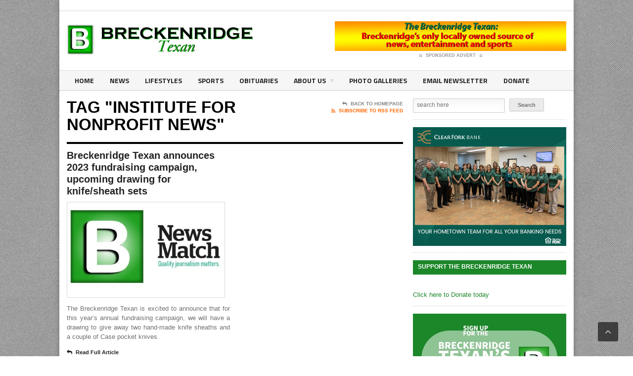

--- FILE ---
content_type: text/html; charset=UTF-8
request_url: https://breckenridgetexan.com/tag/institute-for-nonprofit-news/
body_size: 13241
content:
<!DOCTYPE html>
<!--[if IE 7]>
<html class="ie ie7" dir="ltr" lang="en-US" prefix="og: https://ogp.me/ns#">
<![endif]-->
<!--[if IE 8]>
<html class="ie ie8" dir="ltr" lang="en-US" prefix="og: https://ogp.me/ns#">
<![endif]-->
<!--[if !(IE 7) | !(IE 8)  ]><!-->

<!-- BEGIN html -->
<html xmlns="http://www.w3.org/1999/xhtml" dir="ltr" lang="en-US" prefix="og: https://ogp.me/ns#">
<!--<![endif]-->
	<!-- BEGIN head -->
	<head>

		<!-- Meta Tags -->
		<meta http-equiv="content-type" content="text/html; charset=UTF-8" />
		<meta name="viewport" content="width=device-width, initial-scale=1, maximum-scale=1" />
		
		<!-- Favicon -->
					<link rel="shortcut icon" href="https://legatus.orange-themes.com/wp-content/themes/legatus-theme/images/favicon.ico" type="image/x-icon" />
				
		<link rel="alternate" type="application/rss+xml" href="https://breckenridgetexan.com/feed/" title="Breckenridge Texan latest posts" />
		<link rel="alternate" type="application/rss+xml" href="https://breckenridgetexan.com/comments/feed/" title="Breckenridge Texan latest comments" />
		<link rel="pingback" href="https://breckenridgetexan.com/xmlrpc.php" />

		<title>institute for nonprofit news - Breckenridge Texan</title>

		<!-- All in One SEO 4.8.7 - aioseo.com -->
	<meta name="robots" content="max-image-preview:large" />
	<link rel="canonical" href="https://breckenridgetexan.com/tag/institute-for-nonprofit-news/" />
	<meta name="generator" content="All in One SEO (AIOSEO) 4.8.7" />
		<script type="application/ld+json" class="aioseo-schema">
			{"@context":"https:\/\/schema.org","@graph":[{"@type":"BreadcrumbList","@id":"https:\/\/breckenridgetexan.com\/tag\/institute-for-nonprofit-news\/#breadcrumblist","itemListElement":[{"@type":"ListItem","@id":"https:\/\/breckenridgetexan.com#listItem","position":1,"name":"Home","item":"https:\/\/breckenridgetexan.com","nextItem":{"@type":"ListItem","@id":"https:\/\/breckenridgetexan.com\/tag\/institute-for-nonprofit-news\/#listItem","name":"institute for nonprofit news"}},{"@type":"ListItem","@id":"https:\/\/breckenridgetexan.com\/tag\/institute-for-nonprofit-news\/#listItem","position":2,"name":"institute for nonprofit news","previousItem":{"@type":"ListItem","@id":"https:\/\/breckenridgetexan.com#listItem","name":"Home"}}]},{"@type":"CollectionPage","@id":"https:\/\/breckenridgetexan.com\/tag\/institute-for-nonprofit-news\/#collectionpage","url":"https:\/\/breckenridgetexan.com\/tag\/institute-for-nonprofit-news\/","name":"institute for nonprofit news - Breckenridge Texan","inLanguage":"en-US","isPartOf":{"@id":"https:\/\/breckenridgetexan.com\/#website"},"breadcrumb":{"@id":"https:\/\/breckenridgetexan.com\/tag\/institute-for-nonprofit-news\/#breadcrumblist"}},{"@type":"Organization","@id":"https:\/\/breckenridgetexan.com\/#organization","name":"Breckenridge Texan","description":"Breckenridge's hometown news source","url":"https:\/\/breckenridgetexan.com\/"},{"@type":"WebSite","@id":"https:\/\/breckenridgetexan.com\/#website","url":"https:\/\/breckenridgetexan.com\/","name":"Breckenridge Texan","description":"Breckenridge's hometown news source","inLanguage":"en-US","publisher":{"@id":"https:\/\/breckenridgetexan.com\/#organization"}}]}
		</script>
		<!-- All in One SEO -->

<link rel='dns-prefetch' href='//s.w.org' />
<link rel="alternate" type="application/rss+xml" title="Breckenridge Texan &raquo; Feed" href="https://breckenridgetexan.com/feed/" />
<link rel="alternate" type="application/rss+xml" title="Breckenridge Texan &raquo; Comments Feed" href="https://breckenridgetexan.com/comments/feed/" />
<link rel="alternate" type="application/rss+xml" title="Breckenridge Texan &raquo; institute for nonprofit news Tag Feed" href="https://breckenridgetexan.com/tag/institute-for-nonprofit-news/feed/" />
		<!-- This site uses the Google Analytics by MonsterInsights plugin v9.8.0 - Using Analytics tracking - https://www.monsterinsights.com/ -->
							<script src="//www.googletagmanager.com/gtag/js?id=G-P66DT2Z852"  data-cfasync="false" data-wpfc-render="false" type="text/javascript" async></script>
			<script data-cfasync="false" data-wpfc-render="false" type="text/javascript">
				var mi_version = '9.8.0';
				var mi_track_user = true;
				var mi_no_track_reason = '';
								var MonsterInsightsDefaultLocations = {"page_location":"https:\/\/breckenridgetexan.com\/tag\/institute-for-nonprofit-news\/"};
								if ( typeof MonsterInsightsPrivacyGuardFilter === 'function' ) {
					var MonsterInsightsLocations = (typeof MonsterInsightsExcludeQuery === 'object') ? MonsterInsightsPrivacyGuardFilter( MonsterInsightsExcludeQuery ) : MonsterInsightsPrivacyGuardFilter( MonsterInsightsDefaultLocations );
				} else {
					var MonsterInsightsLocations = (typeof MonsterInsightsExcludeQuery === 'object') ? MonsterInsightsExcludeQuery : MonsterInsightsDefaultLocations;
				}

								var disableStrs = [
										'ga-disable-G-P66DT2Z852',
									];

				/* Function to detect opted out users */
				function __gtagTrackerIsOptedOut() {
					for (var index = 0; index < disableStrs.length; index++) {
						if (document.cookie.indexOf(disableStrs[index] + '=true') > -1) {
							return true;
						}
					}

					return false;
				}

				/* Disable tracking if the opt-out cookie exists. */
				if (__gtagTrackerIsOptedOut()) {
					for (var index = 0; index < disableStrs.length; index++) {
						window[disableStrs[index]] = true;
					}
				}

				/* Opt-out function */
				function __gtagTrackerOptout() {
					for (var index = 0; index < disableStrs.length; index++) {
						document.cookie = disableStrs[index] + '=true; expires=Thu, 31 Dec 2099 23:59:59 UTC; path=/';
						window[disableStrs[index]] = true;
					}
				}

				if ('undefined' === typeof gaOptout) {
					function gaOptout() {
						__gtagTrackerOptout();
					}
				}
								window.dataLayer = window.dataLayer || [];

				window.MonsterInsightsDualTracker = {
					helpers: {},
					trackers: {},
				};
				if (mi_track_user) {
					function __gtagDataLayer() {
						dataLayer.push(arguments);
					}

					function __gtagTracker(type, name, parameters) {
						if (!parameters) {
							parameters = {};
						}

						if (parameters.send_to) {
							__gtagDataLayer.apply(null, arguments);
							return;
						}

						if (type === 'event') {
														parameters.send_to = monsterinsights_frontend.v4_id;
							var hookName = name;
							if (typeof parameters['event_category'] !== 'undefined') {
								hookName = parameters['event_category'] + ':' + name;
							}

							if (typeof MonsterInsightsDualTracker.trackers[hookName] !== 'undefined') {
								MonsterInsightsDualTracker.trackers[hookName](parameters);
							} else {
								__gtagDataLayer('event', name, parameters);
							}
							
						} else {
							__gtagDataLayer.apply(null, arguments);
						}
					}

					__gtagTracker('js', new Date());
					__gtagTracker('set', {
						'developer_id.dZGIzZG': true,
											});
					if ( MonsterInsightsLocations.page_location ) {
						__gtagTracker('set', MonsterInsightsLocations);
					}
										__gtagTracker('config', 'G-P66DT2Z852', {"forceSSL":"true"} );
										window.gtag = __gtagTracker;										(function () {
						/* https://developers.google.com/analytics/devguides/collection/analyticsjs/ */
						/* ga and __gaTracker compatibility shim. */
						var noopfn = function () {
							return null;
						};
						var newtracker = function () {
							return new Tracker();
						};
						var Tracker = function () {
							return null;
						};
						var p = Tracker.prototype;
						p.get = noopfn;
						p.set = noopfn;
						p.send = function () {
							var args = Array.prototype.slice.call(arguments);
							args.unshift('send');
							__gaTracker.apply(null, args);
						};
						var __gaTracker = function () {
							var len = arguments.length;
							if (len === 0) {
								return;
							}
							var f = arguments[len - 1];
							if (typeof f !== 'object' || f === null || typeof f.hitCallback !== 'function') {
								if ('send' === arguments[0]) {
									var hitConverted, hitObject = false, action;
									if ('event' === arguments[1]) {
										if ('undefined' !== typeof arguments[3]) {
											hitObject = {
												'eventAction': arguments[3],
												'eventCategory': arguments[2],
												'eventLabel': arguments[4],
												'value': arguments[5] ? arguments[5] : 1,
											}
										}
									}
									if ('pageview' === arguments[1]) {
										if ('undefined' !== typeof arguments[2]) {
											hitObject = {
												'eventAction': 'page_view',
												'page_path': arguments[2],
											}
										}
									}
									if (typeof arguments[2] === 'object') {
										hitObject = arguments[2];
									}
									if (typeof arguments[5] === 'object') {
										Object.assign(hitObject, arguments[5]);
									}
									if ('undefined' !== typeof arguments[1].hitType) {
										hitObject = arguments[1];
										if ('pageview' === hitObject.hitType) {
											hitObject.eventAction = 'page_view';
										}
									}
									if (hitObject) {
										action = 'timing' === arguments[1].hitType ? 'timing_complete' : hitObject.eventAction;
										hitConverted = mapArgs(hitObject);
										__gtagTracker('event', action, hitConverted);
									}
								}
								return;
							}

							function mapArgs(args) {
								var arg, hit = {};
								var gaMap = {
									'eventCategory': 'event_category',
									'eventAction': 'event_action',
									'eventLabel': 'event_label',
									'eventValue': 'event_value',
									'nonInteraction': 'non_interaction',
									'timingCategory': 'event_category',
									'timingVar': 'name',
									'timingValue': 'value',
									'timingLabel': 'event_label',
									'page': 'page_path',
									'location': 'page_location',
									'title': 'page_title',
									'referrer' : 'page_referrer',
								};
								for (arg in args) {
																		if (!(!args.hasOwnProperty(arg) || !gaMap.hasOwnProperty(arg))) {
										hit[gaMap[arg]] = args[arg];
									} else {
										hit[arg] = args[arg];
									}
								}
								return hit;
							}

							try {
								f.hitCallback();
							} catch (ex) {
							}
						};
						__gaTracker.create = newtracker;
						__gaTracker.getByName = newtracker;
						__gaTracker.getAll = function () {
							return [];
						};
						__gaTracker.remove = noopfn;
						__gaTracker.loaded = true;
						window['__gaTracker'] = __gaTracker;
					})();
									} else {
										console.log("");
					(function () {
						function __gtagTracker() {
							return null;
						}

						window['__gtagTracker'] = __gtagTracker;
						window['gtag'] = __gtagTracker;
					})();
									}
			</script>
			
							<!-- / Google Analytics by MonsterInsights -->
				<script type="text/javascript">
			window._wpemojiSettings = {"baseUrl":"https:\/\/s.w.org\/images\/core\/emoji\/13.0.1\/72x72\/","ext":".png","svgUrl":"https:\/\/s.w.org\/images\/core\/emoji\/13.0.1\/svg\/","svgExt":".svg","source":{"concatemoji":"https:\/\/breckenridgetexan.com\/wp-includes\/js\/wp-emoji-release.min.js?ver=5.7.14"}};
			!function(e,a,t){var n,r,o,i=a.createElement("canvas"),p=i.getContext&&i.getContext("2d");function s(e,t){var a=String.fromCharCode;p.clearRect(0,0,i.width,i.height),p.fillText(a.apply(this,e),0,0);e=i.toDataURL();return p.clearRect(0,0,i.width,i.height),p.fillText(a.apply(this,t),0,0),e===i.toDataURL()}function c(e){var t=a.createElement("script");t.src=e,t.defer=t.type="text/javascript",a.getElementsByTagName("head")[0].appendChild(t)}for(o=Array("flag","emoji"),t.supports={everything:!0,everythingExceptFlag:!0},r=0;r<o.length;r++)t.supports[o[r]]=function(e){if(!p||!p.fillText)return!1;switch(p.textBaseline="top",p.font="600 32px Arial",e){case"flag":return s([127987,65039,8205,9895,65039],[127987,65039,8203,9895,65039])?!1:!s([55356,56826,55356,56819],[55356,56826,8203,55356,56819])&&!s([55356,57332,56128,56423,56128,56418,56128,56421,56128,56430,56128,56423,56128,56447],[55356,57332,8203,56128,56423,8203,56128,56418,8203,56128,56421,8203,56128,56430,8203,56128,56423,8203,56128,56447]);case"emoji":return!s([55357,56424,8205,55356,57212],[55357,56424,8203,55356,57212])}return!1}(o[r]),t.supports.everything=t.supports.everything&&t.supports[o[r]],"flag"!==o[r]&&(t.supports.everythingExceptFlag=t.supports.everythingExceptFlag&&t.supports[o[r]]);t.supports.everythingExceptFlag=t.supports.everythingExceptFlag&&!t.supports.flag,t.DOMReady=!1,t.readyCallback=function(){t.DOMReady=!0},t.supports.everything||(n=function(){t.readyCallback()},a.addEventListener?(a.addEventListener("DOMContentLoaded",n,!1),e.addEventListener("load",n,!1)):(e.attachEvent("onload",n),a.attachEvent("onreadystatechange",function(){"complete"===a.readyState&&t.readyCallback()})),(n=t.source||{}).concatemoji?c(n.concatemoji):n.wpemoji&&n.twemoji&&(c(n.twemoji),c(n.wpemoji)))}(window,document,window._wpemojiSettings);
		</script>
		<!-- breckenridgetexan.com is managing ads with Advanced Ads 2.0.12 – https://wpadvancedads.com/ --><script id="breck-ready">
			window.advanced_ads_ready=function(e,a){a=a||"complete";var d=function(e){return"interactive"===a?"loading"!==e:"complete"===e};d(document.readyState)?e():document.addEventListener("readystatechange",(function(a){d(a.target.readyState)&&e()}),{once:"interactive"===a})},window.advanced_ads_ready_queue=window.advanced_ads_ready_queue||[];		</script>
		<style type="text/css">
img.wp-smiley,
img.emoji {
	display: inline !important;
	border: none !important;
	box-shadow: none !important;
	height: 1em !important;
	width: 1em !important;
	margin: 0 .07em !important;
	vertical-align: -0.1em !important;
	background: none !important;
	padding: 0 !important;
}
</style>
	<link rel='stylesheet' id='wp-block-library-css'  href='https://breckenridgetexan.com/wp-includes/css/dist/block-library/style.min.css?ver=5.7.14' type='text/css' media='all' />
<link rel='stylesheet' id='wp-components-css'  href='https://breckenridgetexan.com/wp-includes/css/dist/components/style.min.css?ver=5.7.14' type='text/css' media='all' />
<link rel='stylesheet' id='wp-block-editor-css'  href='https://breckenridgetexan.com/wp-includes/css/dist/block-editor/style.min.css?ver=5.7.14' type='text/css' media='all' />
<link rel='stylesheet' id='wp-nux-css'  href='https://breckenridgetexan.com/wp-includes/css/dist/nux/style.min.css?ver=5.7.14' type='text/css' media='all' />
<link rel='stylesheet' id='wp-editor-css'  href='https://breckenridgetexan.com/wp-includes/css/dist/editor/style.min.css?ver=5.7.14' type='text/css' media='all' />
<link rel='stylesheet' id='algori_pdf_viewer-cgb-style-css-css'  href='https://breckenridgetexan.com/wp-content/plugins/algori-pdf-viewer/dist/blocks.style.build.css' type='text/css' media='all' />
<link rel='stylesheet' id='coblocks-frontend-css'  href='https://breckenridgetexan.com/wp-content/plugins/coblocks/dist/style-coblocks-1.css?ver=2.25.5' type='text/css' media='all' />
<link rel='stylesheet' id='bc_rb_global_style-css'  href='https://breckenridgetexan.com/wp-content/plugins/random-banner-pro/assets/style/bc_rb_global.css?ver=10.6' type='text/css' media='all' />
<link rel='stylesheet' id='bc_rb_animate-css'  href='https://breckenridgetexan.com/wp-content/plugins/random-banner-pro/assets/style/animate.css?ver=10.6' type='text/css' media='all' />
<link rel='stylesheet' id='owl.carousel-style-css'  href='https://breckenridgetexan.com/wp-content/plugins/random-banner-pro/assets/style/owl.carousel.css?ver=10.6' type='text/css' media='all' />
<link rel='stylesheet' id='owl.carousel-theme-css'  href='https://breckenridgetexan.com/wp-content/plugins/random-banner-pro/assets/style/owl.theme.default.css?ver=10.6' type='text/css' media='all' />
<link rel='stylesheet' id='owl.carousel-transitions-css'  href='https://breckenridgetexan.com/wp-content/plugins/random-banner-pro/assets/style/owl.transitions.css?ver=10.6' type='text/css' media='all' />
<link rel='stylesheet' id='wp-cycle-text-announcement-css'  href='https://breckenridgetexan.com/wp-content/plugins/wp-cycle-text-announcement/wp-cycle-text-style.css?ver=5.7.14' type='text/css' media='all' />
<link rel='stylesheet' id='godaddy-styles-css'  href='https://breckenridgetexan.com/wp-content/plugins/coblocks/includes/Dependencies/GoDaddy/Styles/build/latest.css?ver=2.0.2' type='text/css' media='all' />
<link rel='stylesheet' id='reset-css'  href='https://breckenridgetexan.com/wp-content/themes/legatus-theme/css/reset.css?ver=5.7.14' type='text/css' media='all' />
<link rel='stylesheet' id='font-awesome-css'  href='https://breckenridgetexan.com/wp-content/plugins/js_composer/assets/lib/bower/font-awesome/css/font-awesome.min.css?ver=5.1' type='text/css' media='all' />
<link rel='stylesheet' id='main-stylesheet-css'  href='https://breckenridgetexan.com/wp-content/themes/legatus-theme/css/main-stylesheet.css?ver=5.7.14' type='text/css' media='all' />
<link rel='stylesheet' id='shortcode-css'  href='https://breckenridgetexan.com/wp-content/themes/legatus-theme/css/shortcode.css?ver=5.7.14' type='text/css' media='all' />
<link rel='stylesheet' id='lightbox-css'  href='https://breckenridgetexan.com/wp-content/themes/legatus-theme/css/lightbox.css?ver=5.7.14' type='text/css' media='all' />
<link rel='stylesheet' id='dat-menu-css'  href='https://breckenridgetexan.com/wp-content/themes/legatus-theme/css/dat-menu.css?ver=5.7.14' type='text/css' media='all' />
<link rel='stylesheet' id='responsive-css'  href='https://breckenridgetexan.com/wp-content/themes/legatus-theme/css/responsive.css?ver=5.7.14' type='text/css' media='all' />
<!--[if lt IE 8]>
<link rel='stylesheet' id='ie-only-styles-css'  href='https://breckenridgetexan.com/wp-content/themes/legatus-theme/css/ie-ancient.css?ver=5.7.14' type='text/css' media='all' />
<![endif]-->
<link rel='stylesheet' id='dynamic-css-css'  href='https://breckenridgetexan.com/wp-admin/admin-ajax.php?action=ot_dynamic_css&#038;ver=5.7.14' type='text/css' media='all' />
<link rel='stylesheet' id='style-css'  href='https://breckenridgetexan.com/wp-content/themes/legatus-theme/style.css?ver=5.7.14' type='text/css' media='all' />
<link rel='stylesheet' id='slb_core-css'  href='https://breckenridgetexan.com/wp-content/plugins/simple-lightbox/client/css/app.css?ver=2.9.4' type='text/css' media='all' />
<link rel='stylesheet' id='tablepress-default-css'  href='https://breckenridgetexan.com/wp-content/plugins/tablepress/css/default.min.css?ver=1.14' type='text/css' media='all' />
<script type='text/javascript' src='https://breckenridgetexan.com/wp-content/plugins/google-analytics-for-wordpress/assets/js/frontend-gtag.min.js?ver=9.8.0' id='monsterinsights-frontend-script-js'></script>
<script data-cfasync="false" data-wpfc-render="false" type="text/javascript" id='monsterinsights-frontend-script-js-extra'>/* <![CDATA[ */
var monsterinsights_frontend = {"js_events_tracking":"true","download_extensions":"doc,pdf,ppt,zip,xls,docx,pptx,xlsx","inbound_paths":"[]","home_url":"https:\/\/breckenridgetexan.com","hash_tracking":"false","v4_id":"G-P66DT2Z852"};/* ]]> */
</script>
<script type='text/javascript' id='jquery-core-js-extra'>
/* <![CDATA[ */
var ot = {"THEME_NAME":"legatus","adminUrl":"https:\/\/breckenridgetexan.com\/wp-admin\/admin-ajax.php","gallery_id":"","galleryCat":"","imageUrl":"https:\/\/breckenridgetexan.com\/wp-content\/themes\/legatus-theme\/images\/","cssUrl":"https:\/\/breckenridgetexan.com\/wp-content\/themes\/legatus-theme\/css\/","themeUrl":"https:\/\/breckenridgetexan.com\/wp-content\/themes\/legatus-theme"};
/* ]]> */
</script>
<script type='text/javascript' src='https://breckenridgetexan.com/wp-includes/js/jquery/jquery.min.js?ver=3.5.1' id='jquery-core-js'></script>
<script type='text/javascript' src='https://breckenridgetexan.com/wp-includes/js/jquery/jquery-migrate.min.js?ver=3.3.2' id='jquery-migrate-js'></script>
<script type='text/javascript' src='https://breckenridgetexan.com/wp-content/plugins/wp-cycle-text-announcement/js/jquery.cycle.all.latest.js?ver=5.7.14' id='jquery.cycle.all.latest-js'></script>
<script type='text/javascript' src='https://breckenridgetexan.com/wp-admin/admin-ajax.php?action=ot_dynamic_js&#038;ver=1' id='dynamic-scripts-js'></script>
<link rel="https://api.w.org/" href="https://breckenridgetexan.com/wp-json/" /><link rel="alternate" type="application/json" href="https://breckenridgetexan.com/wp-json/wp/v2/tags/296" /><link rel="EditURI" type="application/rsd+xml" title="RSD" href="https://breckenridgetexan.com/xmlrpc.php?rsd" />
<link rel="wlwmanifest" type="application/wlwmanifest+xml" href="https://breckenridgetexan.com/wp-includes/wlwmanifest.xml" /> 
<meta name="generator" content="WordPress 5.7.14" />
		<script>
			document.documentElement.className = document.documentElement.className.replace( 'no-js', 'js' );
		</script>
				<style>
			.no-js img.lazyload { display: none; }
			figure.wp-block-image img.lazyloading { min-width: 150px; }
							.lazyload, .lazyloading { opacity: 0; }
				.lazyloaded {
					opacity: 1;
					transition: opacity 400ms;
					transition-delay: 0ms;
				}
					</style>
		<meta name="generator" content="Powered by Visual Composer - drag and drop page builder for WordPress."/>
<!--[if lte IE 9]><link rel="stylesheet" type="text/css" href="https://breckenridgetexan.com/wp-content/plugins/js_composer/assets/css/vc_lte_ie9.min.css" media="screen"><![endif]--><link rel="icon" href="https://breckenridgetexan.com/wp-content/uploads/2017/04/BTexan-Icon.gif" sizes="32x32" />
<link rel="icon" href="https://breckenridgetexan.com/wp-content/uploads/2017/04/BTexan-Icon.gif" sizes="192x192" />
<link rel="apple-touch-icon" href="https://breckenridgetexan.com/wp-content/uploads/2017/04/BTexan-Icon.gif" />
<meta name="msapplication-TileImage" content="https://breckenridgetexan.com/wp-content/uploads/2017/04/BTexan-Icon.gif" />
<noscript><style type="text/css"> .wpb_animate_when_almost_visible { opacity: 1; }</style></noscript>	

	<!-- END head -->
	</head>
	
	<!-- BEGIN body -->
	<body data-rsssl=1 class="archive tag tag-institute-for-nonprofit-news tag-296 wpb-js-composer js-comp-ver-5.1 vc_responsive aa-prefix-breck-">
			
					<!-- BEGIN .boxed -->
		<div class="boxed active">
			
			<!-- BEGIN .header -->
			<div class="header">

				<!-- BEGIN .header-very-top -->
				<div class="header-very-top">

					<!-- BEGIN .wrapper -->
					<div class="wrapper">

						<div class="left">
							
						</div>

						
						<div class="clear-float"></div>
						
					</div>
					<div class="double-split"></div>
				<!-- END .header-very-top -->
				</div>

				<!-- BEGIN .header-middle -->
				<div class="header-middle">
					<div class="wrapper">
													<div class="logo-image">
								<h1>Breckenridge Texan</h1>
								<a href="https://breckenridgetexan.com"><img   alt="Breckenridge Texan" data-src="https://breckenridgetexan.com/wp-content/uploads/2017/04/BTexan.jpg" class="logo lazyload" src="[data-uri]" /><noscript><img class="logo" src="https://breckenridgetexan.com/wp-content/uploads/2017/04/BTexan.jpg" alt="Breckenridge Texan" /></noscript></a>
							</div>
						
						
							<div class="banner">
								<div class="banner-block">
										<a href="https://www.breckenridgetexan.com" target="_blank"><img  alt="" title="" data-src="https://breckenridgetexan.com/wp-content/themes/legatus-theme/images/texan-local-banner-ad.jpg" class="lazyload" src="[data-uri]" /><noscript><img src="https://breckenridgetexan.com/wp-content/themes/legatus-theme/images/texan-local-banner-ad.jpg" alt="" title="" /></noscript></a>								</div>

																									<div class="banner-info">
										<a href="https://breckenridgetexan.com/contact-us/" class="sponsored"><span class="icon-default">&nbsp;</span>Sponsored Advert<span class="icon-default">&nbsp;</span></a>
									</div>
															</div>

						
						<div class="clear-float"></div>
						
					</div>
				<!-- END .header-middle -->
				</div>

				<!-- BEGIN .header-menu -->
				<div class="header-menu thisisfixed">
					<div class="wrapper">
						<ul class="menu main-menu" ><li id="menu-item-749" class="normal-drop   no-description menu-item menu-item-type-post_type menu-item-object-page menu-item-home"><a title="#8000000" href="https://breckenridgetexan.com/">Home</a></li>
<li id="menu-item-782" class="normal-drop   no-description menu-item menu-item-type-post_type menu-item-object-page"><a href="https://breckenridgetexan.com/news/">News</a></li>
<li id="menu-item-781" class="normal-drop   no-description menu-item menu-item-type-post_type menu-item-object-page"><a href="https://breckenridgetexan.com/lifestyles/">Lifestyles</a></li>
<li id="menu-item-780" class="normal-drop   no-description menu-item menu-item-type-post_type menu-item-object-page"><a href="https://breckenridgetexan.com/sports/">Sports</a></li>
<li id="menu-item-783" class="normal-drop   no-description menu-item menu-item-type-post_type menu-item-object-page"><a href="https://breckenridgetexan.com/obituaries/">Obituaries</a></li>
<li id="menu-item-2562" class="normal-drop   no-description menu-item menu-item-type-post_type menu-item-object-page menu-item-has-children ot-dropdown"><a href="https://breckenridgetexan.com/about-us/">About Us<span>&nbsp;</span></a>
<ul class="sub-menu">
	<li id="menu-item-2563" class="normal-drop   no-description menu-item menu-item-type-post_type menu-item-object-page"><a href="https://breckenridgetexan.com/about-us/">About Us</a></li>
	<li id="menu-item-1197" class="normal-drop   no-description menu-item menu-item-type-post_type menu-item-object-page"><a href="https://breckenridgetexan.com/contact-us/">Contact Us</a></li>
</ul>
</li>
<li id="menu-item-1200" class="normal-drop   no-description menu-item menu-item-type-custom menu-item-object-custom"><a href="https://breckenridgetexan.com/breckenridge-in-pictures/">Photo galleries</a></li>
<li id="menu-item-21225" class="normal-drop   no-description menu-item menu-item-type-post_type menu-item-object-page"><a href="https://breckenridgetexan.com/email-newsletter/">Email Newsletter</a></li>
<li id="menu-item-50197" class="normal-drop   no-description menu-item menu-item-type-custom menu-item-object-custom"><a href="https://breckenridgetexan.fundjournalism.org/donate/">Donate</a></li>
</ul>
						
						<div class="clear-float"></div>

					</div>
				<!-- END .header-menu -->
				</div>

				<!-- BEGIN .header-undermenu -->
				<div class="header-undermenu">
					<div class="wrapper">
													
						<div class="clear-float"></div>

					</div>
				<!-- END .header-undermenu -->
				</div>
				
			<!-- END .header -->
			</div>



			<!-- BEGIN .content -->
			<div class="content">
				
				<!-- BEGIN .wrapper -->
				<div class="wrapper">
						
					
					<!-- BEGIN .main-content-left -->
					<div class="main-content-left">
																		


	<div class="content-article-title" style="border-bottom: 4px solid #000000;color:#000000;">
		<h2>Tag "institute for nonprofit news"</h2>
		<div class="right-title-side">
			<a href="https://breckenridgetexan.com"><i class="fa fa-reply"></i>Back To Homepage</a>
			<a href="https://breckenridgetexan.com/feed/rss/" class="orange" target="_blank"><i class="fa fa-rss"></i>Subscribe To RSS Feed</a>		</div>
	</div>

 		

			<!-- BEGIN .main-content-split -->
		<div class="main-content-split">
	
			
		
									
				<!-- BEGIN .main-split-left -->
				<div class="main-split-left">
				
				
				<!-- BEGIN .article-big-block -->
				<div class="article-big-block post-43729 post type-post status-publish format-standard has-post-thumbnail hentry category-news tag-breckenridge-texan tag-donations tag-drawing tag-fundraising-campaign tag-giveaway tag-institute-for-nonprofit-news tag-news-match tag-sheath-and-knife-set" id="post-43729">
										<div class="article-header">
						<h2><a href="https://breckenridgetexan.com/2023/12/11/breckenridge-texan-announces-2023-fundraising-campaign-upcoming-drawing-for-knife-sheath-sets/">Breckenridge Texan announces 2023 fundraising campaign, upcoming drawing for knife/sheath sets</a></h2>
					</div>
						<div class="article-photo">
		<span class="image-hover">
							<span class="drop-icons">
											<span class="icon-block"><a href="https://breckenridgetexan.com/wp-content/uploads/2021/11/BreckTexan-NewsMatch2021.jpg" title="Show Image" class="icon-loupe legatus-tooltip lightbox-photo">&nbsp;</a></span>
										<span class="icon-block"><a href="https://breckenridgetexan.com/2023/12/11/breckenridge-texan-announces-2023-fundraising-campaign-upcoming-drawing-for-knife-sheath-sets/" title="Read Article" class="icon-link legatus-tooltip">&nbsp;</a></span>
				</span>
						<img   alt="Breckenridge Texan announces 2023 fundraising campaign, upcoming drawing for knife/sheath sets" data-src="https://breckenridgetexan.com/wp-content/uploads/2021/11/BreckTexan-NewsMatch2021-505x306_c.jpg" class="setborder lazyload" src="[data-uri]" /><noscript><img class="setborder" src="https://breckenridgetexan.com/wp-content/uploads/2021/11/BreckTexan-NewsMatch2021-505x306_c.jpg" alt="Breckenridge Texan announces 2023 fundraising campaign, upcoming drawing for knife/sheath sets" /></noscript>		</span>
	</div>


					<div class="article-content">
												<p>The Breckenridge Texan is excited to announce that for this year&#8217;s annual fundraising campaign, we will have a drawing to give away two hand-made knife sheaths and a couple of Case pocket knives.</p>
					</div>
					<div class="article-links">
												<a href="https://breckenridgetexan.com/2023/12/11/breckenridge-texan-announces-2023-fundraising-campaign-upcoming-drawing-for-knife-sheath-sets/" class="article-icon-link"><i class="fa fa-reply"></i>Read Full Article</a>
					</div>
					 
				<!-- END .article-big-block  -->
				</div>
						
				
							
			

		
				
		
				
				
				<!-- BEGIN .article-big-block -->
				<div class="article-big-block post-37209 post type-post status-publish format-standard has-post-thumbnail hentry category-news tag-fundraising-campaign tag-institute-for-nonprofit-news tag-news-match tag-newsmatch tag-support-the-breckenridge-texan" id="post-37209">
										<div class="article-header">
						<h2><a href="https://breckenridgetexan.com/2022/12/18/breckenridge-texan-halfway-to-fundraising-goal-with-two-weeks-left-in-annual-newsmatch-campaign/">Breckenridge Texan halfway to fundraising goal with two weeks left in annual NewsMatch campaign</a></h2>
					</div>
						<div class="article-photo">
		<span class="image-hover">
							<span class="drop-icons">
											<span class="icon-block"><a href="https://breckenridgetexan.com/wp-content/uploads/2021/11/BreckTexan-NewsMatch2021.jpg" title="Show Image" class="icon-loupe legatus-tooltip lightbox-photo">&nbsp;</a></span>
										<span class="icon-block"><a href="https://breckenridgetexan.com/2022/12/18/breckenridge-texan-halfway-to-fundraising-goal-with-two-weeks-left-in-annual-newsmatch-campaign/" title="Read Article" class="icon-link legatus-tooltip">&nbsp;</a></span>
				</span>
						<img   alt="Breckenridge Texan halfway to fundraising goal with two weeks left in annual NewsMatch campaign" data-src="https://breckenridgetexan.com/wp-content/uploads/2021/11/BreckTexan-NewsMatch2021-505x306_c.jpg" class="setborder lazyload" src="[data-uri]" /><noscript><img class="setborder" src="https://breckenridgetexan.com/wp-content/uploads/2021/11/BreckTexan-NewsMatch2021-505x306_c.jpg" alt="Breckenridge Texan halfway to fundraising goal with two weeks left in annual NewsMatch campaign" /></noscript>		</span>
	</div>


					<div class="article-content">
												<p>We need an additional $1,975 by Dec. 31 to meet our goal and get your donations tripled.</p>
					</div>
					<div class="article-links">
												<a href="https://breckenridgetexan.com/2022/12/18/breckenridge-texan-halfway-to-fundraising-goal-with-two-weeks-left-in-annual-newsmatch-campaign/" class="article-icon-link"><i class="fa fa-reply"></i>Read Full Article</a>
					</div>
					 
				<!-- END .article-big-block  -->
				</div>
						
				
							
			

		
				
		
				
				
				<!-- BEGIN .article-big-block -->
				<div class="article-big-block post-36917 post type-post status-publish format-standard has-post-thumbnail hentry category-news tag-fundraiser tag-institute-for-nonprofit-news tag-newsmatch tag-support-the-breckenridge-texan" id="post-36917">
										<div class="article-header">
						<h2><a href="https://breckenridgetexan.com/2022/12/11/breckenridge-texan-needs-to-raise-at-least-4000-by-dec-31-to-qualify-for-fundraising-bonuses/">Breckenridge Texan needs to raise at least $4,000 by Dec. 31 to qualify for fundraising bonuses</a></h2>
					</div>
						<div class="article-photo">
		<span class="image-hover">
							<span class="drop-icons">
											<span class="icon-block"><a href="https://breckenridgetexan.com/wp-content/uploads/2021/11/BreckTexan-NewsMatch2021.jpg" title="Show Image" class="icon-loupe legatus-tooltip lightbox-photo">&nbsp;</a></span>
										<span class="icon-block"><a href="https://breckenridgetexan.com/2022/12/11/breckenridge-texan-needs-to-raise-at-least-4000-by-dec-31-to-qualify-for-fundraising-bonuses/" title="Read Article" class="icon-link legatus-tooltip">&nbsp;</a></span>
				</span>
						<img   alt="Breckenridge Texan needs to raise at least $4,000 by Dec. 31 to qualify for fundraising bonuses" data-src="https://breckenridgetexan.com/wp-content/uploads/2021/11/BreckTexan-NewsMatch2021-505x306_c.jpg" class="setborder lazyload" src="[data-uri]" /><noscript><img class="setborder" src="https://breckenridgetexan.com/wp-content/uploads/2021/11/BreckTexan-NewsMatch2021-505x306_c.jpg" alt="Breckenridge Texan needs to raise at least $4,000 by Dec. 31 to qualify for fundraising bonuses" /></noscript>		</span>
	</div>


					<div class="article-content">
												<p>If we can raise $4,000 by the end of the year, that amount will be tripled.</p>
					</div>
					<div class="article-links">
												<a href="https://breckenridgetexan.com/2022/12/11/breckenridge-texan-needs-to-raise-at-least-4000-by-dec-31-to-qualify-for-fundraising-bonuses/" class="article-icon-link"><i class="fa fa-reply"></i>Read Full Article</a>
					</div>
					 
				<!-- END .article-big-block  -->
				</div>
						
				
							
			

		
				
		
				
				
				<!-- BEGIN .article-big-block -->
				<div class="article-big-block post-11777 post type-post status-publish format-standard has-post-thumbnail hentry category-news tag-2018-fundraising-campaign tag-breckenridge-texan tag-institute-for-nonprofit-news tag-news-match" id="post-11777">
										<div class="article-header">
						<h2><a href="https://breckenridgetexan.com/2018/12/27/fundraising-campaign-will-double-your-donation-to-the-breckenridge-texan/">Fundraising campaign will double your donation to the Breckenridge Texan</a></h2>
					</div>
						<div class="article-photo">
		<span class="image-hover">
							<span class="drop-icons">
											<span class="icon-block"><a href="https://breckenridgetexan.com/wp-content/uploads/2018/12/BTex-NewsMatchLogo.jpg" title="Show Image" class="icon-loupe legatus-tooltip lightbox-photo">&nbsp;</a></span>
										<span class="icon-block"><a href="https://breckenridgetexan.com/2018/12/27/fundraising-campaign-will-double-your-donation-to-the-breckenridge-texan/" title="Read Article" class="icon-link legatus-tooltip">&nbsp;</a></span>
				</span>
						<img   alt="Fundraising campaign will double your donation to the Breckenridge Texan" data-src="https://breckenridgetexan.com/wp-content/uploads/2018/12/BTex-NewsMatchLogo-505x306_c.jpg" class="setborder lazyload" src="[data-uri]" /><noscript><img class="setborder" src="https://breckenridgetexan.com/wp-content/uploads/2018/12/BTex-NewsMatchLogo-505x306_c.jpg" alt="Fundraising campaign will double your donation to the Breckenridge Texan" /></noscript>		</span>
	</div>


					<div class="article-content">
												<p>The Breckenridge Texan has joined more than 150 nonprofit newsrooms across the country to  participate in the 2018  NewsMatch, the largest grassroots fundraising campaign to support nonprofit news organizations. How</p>
					</div>
					<div class="article-links">
												<a href="https://breckenridgetexan.com/2018/12/27/fundraising-campaign-will-double-your-donation-to-the-breckenridge-texan/" class="article-icon-link"><i class="fa fa-reply"></i>Read Full Article</a>
					</div>
					 
				<!-- END .article-big-block  -->
				</div>
							<!-- END .main-split-left -->
				</div>
						
				
							
			

		
			</div>


		<!-- BEGIN .main-nosplit -->
	<div class="main-nosplit">
		<!-- BEGIN .page-pager -->
		<div class="page-pager">
					<!-- END .page-pager -->
		</div>
	<!-- END .main-nosplit -->
	</div>
					<!-- END .main-content-left -->
					</div>

					
									<!-- BEGIN .main-content-right -->
					<div class="main-content-right">

													<!-- BEGIN .main-nosplit -->
							<div class="main-nosplit">
								<div class="widget-1 first panel">
	<form method="get" action="https://breckenridgetexan.com" name="searchform" >
		<div>
			<label class="screen-reader-text" for="s">Search for:</label>
			<input type="text" placeholder="search here" class="search" name="s" id="s" />
			<input type="submit" id="searchsubmit" value="Search" />
		</div>
	<!-- END .searchform -->
	</form>
</div><div class="widget-2 panel"><div class="owl-carousel owl-theme bc_random_banner_slider-607077"><div class="bc_rb_click_track bc_random_banner" data-id="136" data-url="https://breckenridgetexan.com/wp-admin/admin-ajax.php?action=bc_rb_ads_click&nonce=f125940eeb"><a target="_blank" href="http://www.clearfork.bank" title="Clear Fork HT team ad"><img    title="Clear Fork HT team ad" data-src="https://breckenridgetexan.com/wp-content/uploads/2024/03/Clear-Fork-HT-team-ad.png?v=2775" class="lazyload" src="[data-uri]" /><noscript><img   src="https://breckenridgetexan.com/wp-content/uploads/2024/03/Clear-Fork-HT-team-ad.png?v=2775" title="Clear Fork HT team ad"/></noscript></a></div></div><script> jQuery(function($) { $(".bc_random_banner_slider-607077").owlCarousel(
      {
      items: "1",
      dots: false,
      autoplay: true,
      autoplayTimeout:  20000,
      loop:  true,
      margin:10
       }
      ) }); </script></div><div class="widget-3 panel"><h3>Support The Breckenridge Texan</h3>			<div class="textwidget"><form action="https://www.paypal.com/cgi-bin/webscr" method="post" target="_top"><input name="cmd" type="hidden" value="_s-xclick" /><br />
<input name="hosted_button_id" type="hidden" value="JWN5S677LB9JG" /><a href="https://breckenridgetexan.fundjournalism.org/donate/">Click here to Donate today</a><img  alt="" width="1" height="1" border="0" data-src="https://www.paypalobjects.com/en_US/i/scr/pixel.gif" class="lazyload" src="[data-uri]" /><noscript><img src="https://www.paypalobjects.com/en_US/i/scr/pixel.gif" alt="" width="1" height="1" border="0" /></noscript></p>
</form>
</div>
		</div><div class="widget-4 panel"><div class="owl-carousel owl-theme bc_random_banner_slider-642197"><div class="bc_rb_click_track bc_random_banner" data-id="131" data-url="https://breckenridgetexan.com/wp-admin/admin-ajax.php?action=bc_rb_ads_click&nonce=f125940eeb"><a target="_blank" href="https://breckenridgetexan.com/email-newsletter/" title="Newsletter Signup Ad"><img    title="Newsletter Signup Ad" data-src="https://breckenridgetexan.com/wp-content/uploads/2023/01/Newsletter-Signup-Ad.jpg?v=3024" class="lazyload" src="[data-uri]" /><noscript><img   src="https://breckenridgetexan.com/wp-content/uploads/2023/01/Newsletter-Signup-Ad.jpg?v=3024" title="Newsletter Signup Ad"/></noscript></a></div></div><script> jQuery(function($) { $(".bc_random_banner_slider-642197").owlCarousel(
      {
      items: "1",
      dots: false,
      autoplay: true,
      autoplayTimeout:  20000,
      loop:  true,
      margin:10
       }
      ) }); </script></div>		
	<div class="widget-5 panel">		<h3>Calendar</h3>		<div>
			<div class="top-right">
				<a href="https://breckenridgetexan.com/category/calendar/">More Articles</a>
			</div>
									<!-- BEGIN .article-middle-block -->
			<div class="article-side-block">


				
				<div class="article-header">
					<h2><a href="https://breckenridgetexan.com/2025/10/06/calendar-of-events-2025/">Calendar of Events</a></h2>
                    				</div>

			
				<div class="article-links">
										<a href="https://breckenridgetexan.com/2025/10/06/calendar-of-events-2025/" class="article-icon-link"><i class="fa fa-reply"></i>Read Full Article</a>
				</div>
			


			<!-- END .article-middle-block -->
			</div>

					</div>
	
	</div>	

                  <div class="widget-6 panel">				<h3>Latest Photo Galleries</h3>				<div>

											<div class="top-right">
							<a href="https://breckenridgetexan.com/breckenridge-in-pictures/">all galleries</a>
						</div>
					
																		<div class="panel-gallery" rel="gallery-57304">
								<div class="gallery-images">

									<a href="#" class="gallery-navi-left icon-text"><i class="fa fa-angle-left"></i></a>
									<a href="#" class="gallery-navi-right icon-text"><i class="fa fa-angle-right"></i></a>
									<ul>
									
												<li class="active">
													<a href="javascript:void(0);" class=" active" data-id="gallery-57304">
														<img   data-id="1" title="Rabbit Show kicks off 2026 Stephens County Livestock Show" alt="Rabbit Show kicks off 2026 Stephens County Livestock Show" data-src="https://breckenridgetexan.com/wp-content/uploads/2026/01/livestock-show-2026-4161-310x216_c.jpg" class="setborder lazyload" src="[data-uri]" /><noscript><img src="https://breckenridgetexan.com/wp-content/uploads/2026/01/livestock-show-2026-4161-310x216_c.jpg" class="setborder" data-id="1" title="Rabbit Show kicks off 2026 Stephens County Livestock Show" alt="Rabbit Show kicks off 2026 Stephens County Livestock Show" /></noscript>
													</a>
												</li>
											
												<li>
													<a href="javascript:void(0);" class="" data-id="gallery-57304">
														<img   data-id="2" title="Rabbit Show kicks off 2026 Stephens County Livestock Show" alt="Rabbit Show kicks off 2026 Stephens County Livestock Show" data-src="https://breckenridgetexan.com/wp-content/uploads/2026/01/livestock-show-2026-4194-310x216_c.jpg" class="setborder lazyload" src="[data-uri]" /><noscript><img src="https://breckenridgetexan.com/wp-content/uploads/2026/01/livestock-show-2026-4194-310x216_c.jpg" class="setborder" data-id="2" title="Rabbit Show kicks off 2026 Stephens County Livestock Show" alt="Rabbit Show kicks off 2026 Stephens County Livestock Show" /></noscript>
													</a>
												</li>
											
												<li>
													<a href="javascript:void(0);" class="" data-id="gallery-57304">
														<img   data-id="3" title="Rabbit Show kicks off 2026 Stephens County Livestock Show" alt="Rabbit Show kicks off 2026 Stephens County Livestock Show" data-src="https://breckenridgetexan.com/wp-content/uploads/2026/01/livestock-show-2026-4206-310x216_c.jpg" class="setborder lazyload" src="[data-uri]" /><noscript><img src="https://breckenridgetexan.com/wp-content/uploads/2026/01/livestock-show-2026-4206-310x216_c.jpg" class="setborder" data-id="3" title="Rabbit Show kicks off 2026 Stephens County Livestock Show" alt="Rabbit Show kicks off 2026 Stephens County Livestock Show" /></noscript>
													</a>
												</li>
											
												<li>
													<a href="javascript:void(0);" class="" data-id="gallery-57304">
														<img   data-id="4" title="Rabbit Show kicks off 2026 Stephens County Livestock Show" alt="Rabbit Show kicks off 2026 Stephens County Livestock Show" data-src="https://breckenridgetexan.com/wp-content/uploads/2026/01/livestock-show-2026-4210-310x216_c.jpg" class="setborder lazyload" src="[data-uri]" /><noscript><img src="https://breckenridgetexan.com/wp-content/uploads/2026/01/livestock-show-2026-4210-310x216_c.jpg" class="setborder" data-id="4" title="Rabbit Show kicks off 2026 Stephens County Livestock Show" alt="Rabbit Show kicks off 2026 Stephens County Livestock Show" /></noscript>
													</a>
												</li>
											
												<li>
													<a href="javascript:void(0);" class="" data-id="gallery-57304">
														<img   data-id="5" title="Rabbit Show kicks off 2026 Stephens County Livestock Show" alt="Rabbit Show kicks off 2026 Stephens County Livestock Show" data-src="https://breckenridgetexan.com/wp-content/uploads/2026/01/livestock-show-2026-0218-310x216_c.jpg" class="setborder lazyload" src="[data-uri]" /><noscript><img src="https://breckenridgetexan.com/wp-content/uploads/2026/01/livestock-show-2026-0218-310x216_c.jpg" class="setborder" data-id="5" title="Rabbit Show kicks off 2026 Stephens County Livestock Show" alt="Rabbit Show kicks off 2026 Stephens County Livestock Show" /></noscript>
													</a>
												</li>
											
												<li>
													<a href="javascript:void(0);" class="" data-id="gallery-57304">
														<img   data-id="6" title="Rabbit Show kicks off 2026 Stephens County Livestock Show" alt="Rabbit Show kicks off 2026 Stephens County Livestock Show" data-src="https://breckenridgetexan.com/wp-content/uploads/2026/01/livestock-show-2026-4243-310x216_c.jpg" class="setborder lazyload" src="[data-uri]" /><noscript><img src="https://breckenridgetexan.com/wp-content/uploads/2026/01/livestock-show-2026-4243-310x216_c.jpg" class="setborder" data-id="6" title="Rabbit Show kicks off 2026 Stephens County Livestock Show" alt="Rabbit Show kicks off 2026 Stephens County Livestock Show" /></noscript>
													</a>
												</li>
											
												<li>
													<a href="javascript:void(0);" class="" data-id="gallery-57304">
														<img   data-id="7" title="Rabbit Show kicks off 2026 Stephens County Livestock Show" alt="Rabbit Show kicks off 2026 Stephens County Livestock Show" data-src="https://breckenridgetexan.com/wp-content/uploads/2026/01/livestock-show-2026-0254-310x216_c.jpg" class="setborder lazyload" src="[data-uri]" /><noscript><img src="https://breckenridgetexan.com/wp-content/uploads/2026/01/livestock-show-2026-0254-310x216_c.jpg" class="setborder" data-id="7" title="Rabbit Show kicks off 2026 Stephens County Livestock Show" alt="Rabbit Show kicks off 2026 Stephens County Livestock Show" /></noscript>
													</a>
												</li>
											
												<li>
													<a href="javascript:void(0);" class="" data-id="gallery-57304">
														<img   data-id="8" title="Rabbit Show kicks off 2026 Stephens County Livestock Show" alt="Rabbit Show kicks off 2026 Stephens County Livestock Show" data-src="https://breckenridgetexan.com/wp-content/uploads/2026/01/livestock-show-2026-0258-310x216_c.jpg" class="setborder lazyload" src="[data-uri]" /><noscript><img src="https://breckenridgetexan.com/wp-content/uploads/2026/01/livestock-show-2026-0258-310x216_c.jpg" class="setborder" data-id="8" title="Rabbit Show kicks off 2026 Stephens County Livestock Show" alt="Rabbit Show kicks off 2026 Stephens County Livestock Show" /></noscript>
													</a>
												</li>
											
												<li>
													<a href="javascript:void(0);" class="" data-id="gallery-57304">
														<img   data-id="9" title="Rabbit Show kicks off 2026 Stephens County Livestock Show" alt="Rabbit Show kicks off 2026 Stephens County Livestock Show" data-src="https://breckenridgetexan.com/wp-content/uploads/2026/01/livestock-show-2026-0270-310x216_c.jpg" class="setborder lazyload" src="[data-uri]" /><noscript><img src="https://breckenridgetexan.com/wp-content/uploads/2026/01/livestock-show-2026-0270-310x216_c.jpg" class="setborder" data-id="9" title="Rabbit Show kicks off 2026 Stephens County Livestock Show" alt="Rabbit Show kicks off 2026 Stephens County Livestock Show" /></noscript>
													</a>
												</li>
											
												<li>
													<a href="javascript:void(0);" class="" data-id="gallery-57304">
														<img   data-id="10" title="Rabbit Show kicks off 2026 Stephens County Livestock Show" alt="Rabbit Show kicks off 2026 Stephens County Livestock Show" data-src="https://breckenridgetexan.com/wp-content/uploads/2026/01/livestock-show-2026-0280-310x216_c.jpg" class="setborder lazyload" src="[data-uri]" /><noscript><img src="https://breckenridgetexan.com/wp-content/uploads/2026/01/livestock-show-2026-0280-310x216_c.jpg" class="setborder" data-id="10" title="Rabbit Show kicks off 2026 Stephens County Livestock Show" alt="Rabbit Show kicks off 2026 Stephens County Livestock Show" /></noscript>
													</a>
												</li>
											
												<li>
													<a href="javascript:void(0);" class="" data-id="gallery-57304">
														<img   data-id="11" title="Rabbit Show kicks off 2026 Stephens County Livestock Show" alt="Rabbit Show kicks off 2026 Stephens County Livestock Show" data-src="https://breckenridgetexan.com/wp-content/uploads/2026/01/livestock-show-2026-4324-310x216_c.jpg" class="setborder lazyload" src="[data-uri]" /><noscript><img src="https://breckenridgetexan.com/wp-content/uploads/2026/01/livestock-show-2026-4324-310x216_c.jpg" class="setborder" data-id="11" title="Rabbit Show kicks off 2026 Stephens County Livestock Show" alt="Rabbit Show kicks off 2026 Stephens County Livestock Show" /></noscript>
													</a>
												</li>
											
												<li>
													<a href="javascript:void(0);" class="" data-id="gallery-57304">
														<img   data-id="12" title="Rabbit Show kicks off 2026 Stephens County Livestock Show" alt="Rabbit Show kicks off 2026 Stephens County Livestock Show" data-src="https://breckenridgetexan.com/wp-content/uploads/2026/01/livestock-show-2026-0303-310x216_c.jpg" class="setborder lazyload" src="[data-uri]" /><noscript><img src="https://breckenridgetexan.com/wp-content/uploads/2026/01/livestock-show-2026-0303-310x216_c.jpg" class="setborder" data-id="12" title="Rabbit Show kicks off 2026 Stephens County Livestock Show" alt="Rabbit Show kicks off 2026 Stephens County Livestock Show" /></noscript>
													</a>
												</li>
											
												<li>
													<a href="javascript:void(0);" class="" data-id="gallery-57304">
														<img   data-id="13" title="Rabbit Show kicks off 2026 Stephens County Livestock Show" alt="Rabbit Show kicks off 2026 Stephens County Livestock Show" data-src="https://breckenridgetexan.com/wp-content/uploads/2026/01/livestock-show-2026-4348-310x216_c.jpg" class="setborder lazyload" src="[data-uri]" /><noscript><img src="https://breckenridgetexan.com/wp-content/uploads/2026/01/livestock-show-2026-4348-310x216_c.jpg" class="setborder" data-id="13" title="Rabbit Show kicks off 2026 Stephens County Livestock Show" alt="Rabbit Show kicks off 2026 Stephens County Livestock Show" /></noscript>
													</a>
												</li>
											
												<li>
													<a href="javascript:void(0);" class="" data-id="gallery-57304">
														<img   data-id="14" title="Rabbit Show kicks off 2026 Stephens County Livestock Show" alt="Rabbit Show kicks off 2026 Stephens County Livestock Show" data-src="https://breckenridgetexan.com/wp-content/uploads/2026/01/livestock-show-2026-4399-310x216_c.jpg" class="setborder lazyload" src="[data-uri]" /><noscript><img src="https://breckenridgetexan.com/wp-content/uploads/2026/01/livestock-show-2026-4399-310x216_c.jpg" class="setborder" data-id="14" title="Rabbit Show kicks off 2026 Stephens County Livestock Show" alt="Rabbit Show kicks off 2026 Stephens County Livestock Show" /></noscript>
													</a>
												</li>
											
												<li>
													<a href="javascript:void(0);" class="" data-id="gallery-57304">
														<img   data-id="15" title="Rabbit Show kicks off 2026 Stephens County Livestock Show" alt="Rabbit Show kicks off 2026 Stephens County Livestock Show" data-src="https://breckenridgetexan.com/wp-content/uploads/2026/01/livestock-show-2026-4402-310x216_c.jpg" class="setborder lazyload" src="[data-uri]" /><noscript><img src="https://breckenridgetexan.com/wp-content/uploads/2026/01/livestock-show-2026-4402-310x216_c.jpg" class="setborder" data-id="15" title="Rabbit Show kicks off 2026 Stephens County Livestock Show" alt="Rabbit Show kicks off 2026 Stephens County Livestock Show" /></noscript>
													</a>
												</li>
											
												<li>
													<a href="javascript:void(0);" class="" data-id="gallery-57304">
														<img   data-id="16" title="Rabbit Show kicks off 2026 Stephens County Livestock Show" alt="Rabbit Show kicks off 2026 Stephens County Livestock Show" data-src="https://breckenridgetexan.com/wp-content/uploads/2026/01/livestock-show-2026-4420-310x216_c.jpg" class="setborder lazyload" src="[data-uri]" /><noscript><img src="https://breckenridgetexan.com/wp-content/uploads/2026/01/livestock-show-2026-4420-310x216_c.jpg" class="setborder" data-id="16" title="Rabbit Show kicks off 2026 Stephens County Livestock Show" alt="Rabbit Show kicks off 2026 Stephens County Livestock Show" /></noscript>
													</a>
												</li>
											
												<li>
													<a href="javascript:void(0);" class="" data-id="gallery-57304">
														<img   data-id="17" title="Rabbit Show kicks off 2026 Stephens County Livestock Show" alt="Rabbit Show kicks off 2026 Stephens County Livestock Show" data-src="https://breckenridgetexan.com/wp-content/uploads/2026/01/livestock-show-2026-4429-310x216_c.jpg" class="setborder lazyload" src="[data-uri]" /><noscript><img src="https://breckenridgetexan.com/wp-content/uploads/2026/01/livestock-show-2026-4429-310x216_c.jpg" class="setborder" data-id="17" title="Rabbit Show kicks off 2026 Stephens County Livestock Show" alt="Rabbit Show kicks off 2026 Stephens County Livestock Show" /></noscript>
													</a>
												</li>
											
												<li>
													<a href="javascript:void(0);" class="" data-id="gallery-57304">
														<img   data-id="18" title="Rabbit Show kicks off 2026 Stephens County Livestock Show" alt="Rabbit Show kicks off 2026 Stephens County Livestock Show" data-src="https://breckenridgetexan.com/wp-content/uploads/2026/01/livestock-show-2026-4484-310x216_c.jpg" class="setborder lazyload" src="[data-uri]" /><noscript><img src="https://breckenridgetexan.com/wp-content/uploads/2026/01/livestock-show-2026-4484-310x216_c.jpg" class="setborder" data-id="18" title="Rabbit Show kicks off 2026 Stephens County Livestock Show" alt="Rabbit Show kicks off 2026 Stephens County Livestock Show" /></noscript>
													</a>
												</li>
											
												<li>
													<a href="javascript:void(0);" class="" data-id="gallery-57304">
														<img   data-id="19" title="Rabbit Show kicks off 2026 Stephens County Livestock Show" alt="Rabbit Show kicks off 2026 Stephens County Livestock Show" data-src="https://breckenridgetexan.com/wp-content/uploads/2026/01/livestock-show-2026-4491-310x216_c.jpg" class="setborder lazyload" src="[data-uri]" /><noscript><img src="https://breckenridgetexan.com/wp-content/uploads/2026/01/livestock-show-2026-4491-310x216_c.jpg" class="setborder" data-id="19" title="Rabbit Show kicks off 2026 Stephens County Livestock Show" alt="Rabbit Show kicks off 2026 Stephens County Livestock Show" /></noscript>
													</a>
												</li>
											
												<li>
													<a href="javascript:void(0);" class="" data-id="gallery-57304">
														<img   data-id="20" title="Rabbit Show kicks off 2026 Stephens County Livestock Show" alt="Rabbit Show kicks off 2026 Stephens County Livestock Show" data-src="https://breckenridgetexan.com/wp-content/uploads/2026/01/livestock-show-2026-0294-310x216_c.jpg" class="setborder lazyload" src="[data-uri]" /><noscript><img src="https://breckenridgetexan.com/wp-content/uploads/2026/01/livestock-show-2026-0294-310x216_c.jpg" class="setborder" data-id="20" title="Rabbit Show kicks off 2026 Stephens County Livestock Show" alt="Rabbit Show kicks off 2026 Stephens County Livestock Show" /></noscript>
													</a>
												</li>
											
												<li>
													<a href="javascript:void(0);" class="" data-id="gallery-57304">
														<img   data-id="21" title="Rabbit Show kicks off 2026 Stephens County Livestock Show" alt="Rabbit Show kicks off 2026 Stephens County Livestock Show" data-src="https://breckenridgetexan.com/wp-content/uploads/2026/01/livestock-show-2026-0309-310x216_c.jpg" class="setborder lazyload" src="[data-uri]" /><noscript><img src="https://breckenridgetexan.com/wp-content/uploads/2026/01/livestock-show-2026-0309-310x216_c.jpg" class="setborder" data-id="21" title="Rabbit Show kicks off 2026 Stephens County Livestock Show" alt="Rabbit Show kicks off 2026 Stephens County Livestock Show" /></noscript>
													</a>
												</li>
											
												<li>
													<a href="javascript:void(0);" class="" data-id="gallery-57304">
														<img   data-id="22" title="Rabbit Show kicks off 2026 Stephens County Livestock Show" alt="Rabbit Show kicks off 2026 Stephens County Livestock Show" data-src="https://breckenridgetexan.com/wp-content/uploads/2026/01/livestock-show-2026-0327-310x216_c.jpg" class="setborder lazyload" src="[data-uri]" /><noscript><img src="https://breckenridgetexan.com/wp-content/uploads/2026/01/livestock-show-2026-0327-310x216_c.jpg" class="setborder" data-id="22" title="Rabbit Show kicks off 2026 Stephens County Livestock Show" alt="Rabbit Show kicks off 2026 Stephens County Livestock Show" /></noscript>
													</a>
												</li>
											
												<li>
													<a href="javascript:void(0);" class="" data-id="gallery-57304">
														<img   data-id="23" title="Rabbit Show kicks off 2026 Stephens County Livestock Show" alt="Rabbit Show kicks off 2026 Stephens County Livestock Show" data-src="https://breckenridgetexan.com/wp-content/uploads/2026/01/livestock-show-2026-4509-310x216_c.jpg" class="setborder lazyload" src="[data-uri]" /><noscript><img src="https://breckenridgetexan.com/wp-content/uploads/2026/01/livestock-show-2026-4509-310x216_c.jpg" class="setborder" data-id="23" title="Rabbit Show kicks off 2026 Stephens County Livestock Show" alt="Rabbit Show kicks off 2026 Stephens County Livestock Show" /></noscript>
													</a>
												</li>
											
												<li>
													<a href="javascript:void(0);" class="" data-id="gallery-57304">
														<img   data-id="24" title="Rabbit Show kicks off 2026 Stephens County Livestock Show" alt="Rabbit Show kicks off 2026 Stephens County Livestock Show" data-src="https://breckenridgetexan.com/wp-content/uploads/2026/01/livestock-show-2026-4516-310x216_c.jpg" class="setborder lazyload" src="[data-uri]" /><noscript><img src="https://breckenridgetexan.com/wp-content/uploads/2026/01/livestock-show-2026-4516-310x216_c.jpg" class="setborder" data-id="24" title="Rabbit Show kicks off 2026 Stephens County Livestock Show" alt="Rabbit Show kicks off 2026 Stephens County Livestock Show" /></noscript>
													</a>
												</li>
											
												<li>
													<a href="javascript:void(0);" class="" data-id="gallery-57304">
														<img   data-id="25" title="Rabbit Show kicks off 2026 Stephens County Livestock Show" alt="Rabbit Show kicks off 2026 Stephens County Livestock Show" data-src="https://breckenridgetexan.com/wp-content/uploads/2026/01/livestock-show-2026-4536-310x216_c.jpg" class="setborder lazyload" src="[data-uri]" /><noscript><img src="https://breckenridgetexan.com/wp-content/uploads/2026/01/livestock-show-2026-4536-310x216_c.jpg" class="setborder" data-id="25" title="Rabbit Show kicks off 2026 Stephens County Livestock Show" alt="Rabbit Show kicks off 2026 Stephens County Livestock Show" /></noscript>
													</a>
												</li>
											
												<li>
													<a href="javascript:void(0);" class="" data-id="gallery-57304">
														<img   data-id="26" title="Rabbit Show kicks off 2026 Stephens County Livestock Show" alt="Rabbit Show kicks off 2026 Stephens County Livestock Show" data-src="https://breckenridgetexan.com/wp-content/uploads/2026/01/livestock-show-2026-4553-310x216_c.jpg" class="setborder lazyload" src="[data-uri]" /><noscript><img src="https://breckenridgetexan.com/wp-content/uploads/2026/01/livestock-show-2026-4553-310x216_c.jpg" class="setborder" data-id="26" title="Rabbit Show kicks off 2026 Stephens County Livestock Show" alt="Rabbit Show kicks off 2026 Stephens County Livestock Show" /></noscript>
													</a>
												</li>
											
												<li>
													<a href="javascript:void(0);" class="" data-id="gallery-57304">
														<img   data-id="27" title="Rabbit Show kicks off 2026 Stephens County Livestock Show" alt="Rabbit Show kicks off 2026 Stephens County Livestock Show" data-src="https://breckenridgetexan.com/wp-content/uploads/2026/01/livestock-show-2026-4579-310x216_c.jpg" class="setborder lazyload" src="[data-uri]" /><noscript><img src="https://breckenridgetexan.com/wp-content/uploads/2026/01/livestock-show-2026-4579-310x216_c.jpg" class="setborder" data-id="27" title="Rabbit Show kicks off 2026 Stephens County Livestock Show" alt="Rabbit Show kicks off 2026 Stephens County Livestock Show" /></noscript>
													</a>
												</li>
											
												<li>
													<a href="javascript:void(0);" class="" data-id="gallery-57304">
														<img   data-id="28" title="Rabbit Show kicks off 2026 Stephens County Livestock Show" alt="Rabbit Show kicks off 2026 Stephens County Livestock Show" data-src="https://breckenridgetexan.com/wp-content/uploads/2026/01/livestock-show-2026-4584-310x216_c.jpg" class="setborder lazyload" src="[data-uri]" /><noscript><img src="https://breckenridgetexan.com/wp-content/uploads/2026/01/livestock-show-2026-4584-310x216_c.jpg" class="setborder" data-id="28" title="Rabbit Show kicks off 2026 Stephens County Livestock Show" alt="Rabbit Show kicks off 2026 Stephens County Livestock Show" /></noscript>
													</a>
												</li>
											
												<li>
													<a href="javascript:void(0);" class="" data-id="gallery-57304">
														<img   data-id="29" title="Rabbit Show kicks off 2026 Stephens County Livestock Show" alt="Rabbit Show kicks off 2026 Stephens County Livestock Show" data-src="https://breckenridgetexan.com/wp-content/uploads/2026/01/livestock-show-2026-4604-310x216_c.jpg" class="setborder lazyload" src="[data-uri]" /><noscript><img src="https://breckenridgetexan.com/wp-content/uploads/2026/01/livestock-show-2026-4604-310x216_c.jpg" class="setborder" data-id="29" title="Rabbit Show kicks off 2026 Stephens County Livestock Show" alt="Rabbit Show kicks off 2026 Stephens County Livestock Show" /></noscript>
													</a>
												</li>
											
												<li>
													<a href="javascript:void(0);" class="" data-id="gallery-57304">
														<img   data-id="30" title="Rabbit Show kicks off 2026 Stephens County Livestock Show" alt="Rabbit Show kicks off 2026 Stephens County Livestock Show" data-src="https://breckenridgetexan.com/wp-content/uploads/2026/01/livestock-show-2026-4630-310x216_c.jpg" class="setborder lazyload" src="[data-uri]" /><noscript><img src="https://breckenridgetexan.com/wp-content/uploads/2026/01/livestock-show-2026-4630-310x216_c.jpg" class="setborder" data-id="30" title="Rabbit Show kicks off 2026 Stephens County Livestock Show" alt="Rabbit Show kicks off 2026 Stephens County Livestock Show" /></noscript>
													</a>
												</li>
											
												<li>
													<a href="javascript:void(0);" class="" data-id="gallery-57304">
														<img   data-id="31" title="Rabbit Show kicks off 2026 Stephens County Livestock Show" alt="Rabbit Show kicks off 2026 Stephens County Livestock Show" data-src="https://breckenridgetexan.com/wp-content/uploads/2026/01/livestock-show-2026-4646-310x216_c.jpg" class="setborder lazyload" src="[data-uri]" /><noscript><img src="https://breckenridgetexan.com/wp-content/uploads/2026/01/livestock-show-2026-4646-310x216_c.jpg" class="setborder" data-id="31" title="Rabbit Show kicks off 2026 Stephens County Livestock Show" alt="Rabbit Show kicks off 2026 Stephens County Livestock Show" /></noscript>
													</a>
												</li>
											
												<li>
													<a href="javascript:void(0);" class="" data-id="gallery-57304">
														<img   data-id="32" title="Rabbit Show kicks off 2026 Stephens County Livestock Show" alt="Rabbit Show kicks off 2026 Stephens County Livestock Show" data-src="https://breckenridgetexan.com/wp-content/uploads/2026/01/livestock-show-2026-4695-310x216_c.jpg" class="setborder lazyload" src="[data-uri]" /><noscript><img src="https://breckenridgetexan.com/wp-content/uploads/2026/01/livestock-show-2026-4695-310x216_c.jpg" class="setborder" data-id="32" title="Rabbit Show kicks off 2026 Stephens County Livestock Show" alt="Rabbit Show kicks off 2026 Stephens County Livestock Show" /></noscript>
													</a>
												</li>
											
												<li>
													<a href="javascript:void(0);" class="" data-id="gallery-57304">
														<img   data-id="33" title="Rabbit Show kicks off 2026 Stephens County Livestock Show" alt="Rabbit Show kicks off 2026 Stephens County Livestock Show" data-src="https://breckenridgetexan.com/wp-content/uploads/2026/01/livestock-show-2026-4698-310x216_c.jpg" class="setborder lazyload" src="[data-uri]" /><noscript><img src="https://breckenridgetexan.com/wp-content/uploads/2026/01/livestock-show-2026-4698-310x216_c.jpg" class="setborder" data-id="33" title="Rabbit Show kicks off 2026 Stephens County Livestock Show" alt="Rabbit Show kicks off 2026 Stephens County Livestock Show" /></noscript>
													</a>
												</li>
											
												<li>
													<a href="javascript:void(0);" class="" data-id="gallery-57304">
														<img   data-id="34" title="Rabbit Show kicks off 2026 Stephens County Livestock Show" alt="Rabbit Show kicks off 2026 Stephens County Livestock Show" data-src="https://breckenridgetexan.com/wp-content/uploads/2026/01/livestock-show-2026-4663-310x216_c.jpg" class="setborder lazyload" src="[data-uri]" /><noscript><img src="https://breckenridgetexan.com/wp-content/uploads/2026/01/livestock-show-2026-4663-310x216_c.jpg" class="setborder" data-id="34" title="Rabbit Show kicks off 2026 Stephens County Livestock Show" alt="Rabbit Show kicks off 2026 Stephens County Livestock Show" /></noscript>
													</a>
												</li>
											
												<li>
													<a href="javascript:void(0);" class="" data-id="gallery-57304">
														<img   data-id="35" title="Rabbit Show kicks off 2026 Stephens County Livestock Show" alt="Rabbit Show kicks off 2026 Stephens County Livestock Show" data-src="https://breckenridgetexan.com/wp-content/uploads/2026/01/livestock-show-2026-4671-310x216_c.jpg" class="setborder lazyload" src="[data-uri]" /><noscript><img src="https://breckenridgetexan.com/wp-content/uploads/2026/01/livestock-show-2026-4671-310x216_c.jpg" class="setborder" data-id="35" title="Rabbit Show kicks off 2026 Stephens County Livestock Show" alt="Rabbit Show kicks off 2026 Stephens County Livestock Show" /></noscript>
													</a>
												</li>
											
												<li>
													<a href="javascript:void(0);" class="" data-id="gallery-57304">
														<img   data-id="36" title="Rabbit Show kicks off 2026 Stephens County Livestock Show" alt="Rabbit Show kicks off 2026 Stephens County Livestock Show" data-src="https://breckenridgetexan.com/wp-content/uploads/2026/01/livestock-show-2026-4678-310x216_c.jpg" class="setborder lazyload" src="[data-uri]" /><noscript><img src="https://breckenridgetexan.com/wp-content/uploads/2026/01/livestock-show-2026-4678-310x216_c.jpg" class="setborder" data-id="36" title="Rabbit Show kicks off 2026 Stephens County Livestock Show" alt="Rabbit Show kicks off 2026 Stephens County Livestock Show" /></noscript>
													</a>
												</li>
											
												<li>
													<a href="javascript:void(0);" class="" data-id="gallery-57304">
														<img   data-id="37" title="Rabbit Show kicks off 2026 Stephens County Livestock Show" alt="Rabbit Show kicks off 2026 Stephens County Livestock Show" data-src="https://breckenridgetexan.com/wp-content/uploads/2026/01/livestock-show-2026-4704-310x216_c.jpg" class="setborder lazyload" src="[data-uri]" /><noscript><img src="https://breckenridgetexan.com/wp-content/uploads/2026/01/livestock-show-2026-4704-310x216_c.jpg" class="setborder" data-id="37" title="Rabbit Show kicks off 2026 Stephens County Livestock Show" alt="Rabbit Show kicks off 2026 Stephens County Livestock Show" /></noscript>
													</a>
												</li>
											
									</ul>
									
								</div>
								<div class="gallery-header">
									<b><a href="https://breckenridgetexan.com/gallery/rabbit-show-kicks-off-2026-stephens-county-livestock-show/">Rabbit Show kicks off 2026 Stephens County Livestock Show</a></b>
								</div>
							</div>


																							<div class="panel-gallery" rel="gallery-57271">
								<div class="gallery-images">

									<a href="#" class="gallery-navi-left icon-text"><i class="fa fa-angle-left"></i></a>
									<a href="#" class="gallery-navi-right icon-text"><i class="fa fa-angle-right"></i></a>
									<ul>
									
												<li class="active">
													<a href="javascript:void(0);" class=" active" data-id="gallery-57271">
														<img   data-id="1" title="Hoop Shoot 2026 in photos" alt="Hoop Shoot 2026 in photos" data-src="https://breckenridgetexan.com/wp-content/uploads/2026/01/hoop-shoot-2026-0100-310x216_c.jpg" class="setborder lazyload" src="[data-uri]" /><noscript><img src="https://breckenridgetexan.com/wp-content/uploads/2026/01/hoop-shoot-2026-0100-310x216_c.jpg" class="setborder" data-id="1" title="Hoop Shoot 2026 in photos" alt="Hoop Shoot 2026 in photos" /></noscript>
													</a>
												</li>
											
												<li>
													<a href="javascript:void(0);" class="" data-id="gallery-57271">
														<img   data-id="2" title="Hoop Shoot 2026 in photos" alt="Hoop Shoot 2026 in photos" data-src="https://breckenridgetexan.com/wp-content/uploads/2026/01/hoop-shoot-2026-0033-310x216_c.jpg" class="setborder lazyload" src="[data-uri]" /><noscript><img src="https://breckenridgetexan.com/wp-content/uploads/2026/01/hoop-shoot-2026-0033-310x216_c.jpg" class="setborder" data-id="2" title="Hoop Shoot 2026 in photos" alt="Hoop Shoot 2026 in photos" /></noscript>
													</a>
												</li>
											
												<li>
													<a href="javascript:void(0);" class="" data-id="gallery-57271">
														<img   data-id="3" title="Hoop Shoot 2026 in photos" alt="Hoop Shoot 2026 in photos" data-src="https://breckenridgetexan.com/wp-content/uploads/2026/01/hoop-shoot-2026-0065-310x216_c.jpg" class="setborder lazyload" src="[data-uri]" /><noscript><img src="https://breckenridgetexan.com/wp-content/uploads/2026/01/hoop-shoot-2026-0065-310x216_c.jpg" class="setborder" data-id="3" title="Hoop Shoot 2026 in photos" alt="Hoop Shoot 2026 in photos" /></noscript>
													</a>
												</li>
											
												<li>
													<a href="javascript:void(0);" class="" data-id="gallery-57271">
														<img   data-id="4" title="Hoop Shoot 2026 in photos" alt="Hoop Shoot 2026 in photos" data-src="https://breckenridgetexan.com/wp-content/uploads/2026/01/hoop-shoot-2026-0067-310x216_c.jpg" class="setborder lazyload" src="[data-uri]" /><noscript><img src="https://breckenridgetexan.com/wp-content/uploads/2026/01/hoop-shoot-2026-0067-310x216_c.jpg" class="setborder" data-id="4" title="Hoop Shoot 2026 in photos" alt="Hoop Shoot 2026 in photos" /></noscript>
													</a>
												</li>
											
												<li>
													<a href="javascript:void(0);" class="" data-id="gallery-57271">
														<img   data-id="5" title="Hoop Shoot 2026 in photos" alt="Hoop Shoot 2026 in photos" data-src="https://breckenridgetexan.com/wp-content/uploads/2026/01/hoop-shoot-2026-3122-310x216_c.jpg" class="setborder lazyload" src="[data-uri]" /><noscript><img src="https://breckenridgetexan.com/wp-content/uploads/2026/01/hoop-shoot-2026-3122-310x216_c.jpg" class="setborder" data-id="5" title="Hoop Shoot 2026 in photos" alt="Hoop Shoot 2026 in photos" /></noscript>
													</a>
												</li>
											
												<li>
													<a href="javascript:void(0);" class="" data-id="gallery-57271">
														<img   data-id="6" title="Hoop Shoot 2026 in photos" alt="Hoop Shoot 2026 in photos" data-src="https://breckenridgetexan.com/wp-content/uploads/2026/01/hoop-shoot-2026-0088-310x216_c.jpg" class="setborder lazyload" src="[data-uri]" /><noscript><img src="https://breckenridgetexan.com/wp-content/uploads/2026/01/hoop-shoot-2026-0088-310x216_c.jpg" class="setborder" data-id="6" title="Hoop Shoot 2026 in photos" alt="Hoop Shoot 2026 in photos" /></noscript>
													</a>
												</li>
											
												<li>
													<a href="javascript:void(0);" class="" data-id="gallery-57271">
														<img   data-id="7" title="Hoop Shoot 2026 in photos" alt="Hoop Shoot 2026 in photos" data-src="https://breckenridgetexan.com/wp-content/uploads/2026/01/hoop-shoot-2026-3170-310x216_c.jpg" class="setborder lazyload" src="[data-uri]" /><noscript><img src="https://breckenridgetexan.com/wp-content/uploads/2026/01/hoop-shoot-2026-3170-310x216_c.jpg" class="setborder" data-id="7" title="Hoop Shoot 2026 in photos" alt="Hoop Shoot 2026 in photos" /></noscript>
													</a>
												</li>
											
												<li>
													<a href="javascript:void(0);" class="" data-id="gallery-57271">
														<img   data-id="8" title="Hoop Shoot 2026 in photos" alt="Hoop Shoot 2026 in photos" data-src="https://breckenridgetexan.com/wp-content/uploads/2026/01/hoop-shoot-2026-3195-310x216_c.jpg" class="setborder lazyload" src="[data-uri]" /><noscript><img src="https://breckenridgetexan.com/wp-content/uploads/2026/01/hoop-shoot-2026-3195-310x216_c.jpg" class="setborder" data-id="8" title="Hoop Shoot 2026 in photos" alt="Hoop Shoot 2026 in photos" /></noscript>
													</a>
												</li>
											
												<li>
													<a href="javascript:void(0);" class="" data-id="gallery-57271">
														<img   data-id="9" title="Hoop Shoot 2026 in photos" alt="Hoop Shoot 2026 in photos" data-src="https://breckenridgetexan.com/wp-content/uploads/2026/01/hoop-shoot-2026-3220-310x216_c.jpg" class="setborder lazyload" src="[data-uri]" /><noscript><img src="https://breckenridgetexan.com/wp-content/uploads/2026/01/hoop-shoot-2026-3220-310x216_c.jpg" class="setborder" data-id="9" title="Hoop Shoot 2026 in photos" alt="Hoop Shoot 2026 in photos" /></noscript>
													</a>
												</li>
											
												<li>
													<a href="javascript:void(0);" class="" data-id="gallery-57271">
														<img   data-id="10" title="Hoop Shoot 2026 in photos" alt="Hoop Shoot 2026 in photos" data-src="https://breckenridgetexan.com/wp-content/uploads/2026/01/hoop-shoot-2026-3242-310x216_c.jpg" class="setborder lazyload" src="[data-uri]" /><noscript><img src="https://breckenridgetexan.com/wp-content/uploads/2026/01/hoop-shoot-2026-3242-310x216_c.jpg" class="setborder" data-id="10" title="Hoop Shoot 2026 in photos" alt="Hoop Shoot 2026 in photos" /></noscript>
													</a>
												</li>
											
												<li>
													<a href="javascript:void(0);" class="" data-id="gallery-57271">
														<img   data-id="11" title="Hoop Shoot 2026 in photos" alt="Hoop Shoot 2026 in photos" data-src="https://breckenridgetexan.com/wp-content/uploads/2026/01/hoop-shoot-2026-3203-310x216_c.jpg" class="setborder lazyload" src="[data-uri]" /><noscript><img src="https://breckenridgetexan.com/wp-content/uploads/2026/01/hoop-shoot-2026-3203-310x216_c.jpg" class="setborder" data-id="11" title="Hoop Shoot 2026 in photos" alt="Hoop Shoot 2026 in photos" /></noscript>
													</a>
												</li>
											
												<li>
													<a href="javascript:void(0);" class="" data-id="gallery-57271">
														<img   data-id="12" title="Hoop Shoot 2026 in photos" alt="Hoop Shoot 2026 in photos" data-src="https://breckenridgetexan.com/wp-content/uploads/2026/01/hoop-shoot-2026-3211-310x216_c.jpg" class="setborder lazyload" src="[data-uri]" /><noscript><img src="https://breckenridgetexan.com/wp-content/uploads/2026/01/hoop-shoot-2026-3211-310x216_c.jpg" class="setborder" data-id="12" title="Hoop Shoot 2026 in photos" alt="Hoop Shoot 2026 in photos" /></noscript>
													</a>
												</li>
											
												<li>
													<a href="javascript:void(0);" class="" data-id="gallery-57271">
														<img   data-id="13" title="Hoop Shoot 2026 in photos" alt="Hoop Shoot 2026 in photos" data-src="https://breckenridgetexan.com/wp-content/uploads/2026/01/hoop-shoot-2026-3273-310x216_c.jpg" class="setborder lazyload" src="[data-uri]" /><noscript><img src="https://breckenridgetexan.com/wp-content/uploads/2026/01/hoop-shoot-2026-3273-310x216_c.jpg" class="setborder" data-id="13" title="Hoop Shoot 2026 in photos" alt="Hoop Shoot 2026 in photos" /></noscript>
													</a>
												</li>
											
												<li>
													<a href="javascript:void(0);" class="" data-id="gallery-57271">
														<img   data-id="14" title="Hoop Shoot 2026 in photos" alt="Hoop Shoot 2026 in photos" data-src="https://breckenridgetexan.com/wp-content/uploads/2026/01/hoop-shoot-2026-3288-310x216_c.jpg" class="setborder lazyload" src="[data-uri]" /><noscript><img src="https://breckenridgetexan.com/wp-content/uploads/2026/01/hoop-shoot-2026-3288-310x216_c.jpg" class="setborder" data-id="14" title="Hoop Shoot 2026 in photos" alt="Hoop Shoot 2026 in photos" /></noscript>
													</a>
												</li>
											
												<li>
													<a href="javascript:void(0);" class="" data-id="gallery-57271">
														<img   data-id="15" title="Hoop Shoot 2026 in photos" alt="Hoop Shoot 2026 in photos" data-src="https://breckenridgetexan.com/wp-content/uploads/2026/01/hoop-shoot-2026-0026-310x216_c.jpg" class="setborder lazyload" src="[data-uri]" /><noscript><img src="https://breckenridgetexan.com/wp-content/uploads/2026/01/hoop-shoot-2026-0026-310x216_c.jpg" class="setborder" data-id="15" title="Hoop Shoot 2026 in photos" alt="Hoop Shoot 2026 in photos" /></noscript>
													</a>
												</li>
											
												<li>
													<a href="javascript:void(0);" class="" data-id="gallery-57271">
														<img   data-id="16" title="Hoop Shoot 2026 in photos" alt="Hoop Shoot 2026 in photos" data-src="https://breckenridgetexan.com/wp-content/uploads/2026/01/hoop-shoot-2026-3295-310x216_c.jpg" class="setborder lazyload" src="[data-uri]" /><noscript><img src="https://breckenridgetexan.com/wp-content/uploads/2026/01/hoop-shoot-2026-3295-310x216_c.jpg" class="setborder" data-id="16" title="Hoop Shoot 2026 in photos" alt="Hoop Shoot 2026 in photos" /></noscript>
													</a>
												</li>
											
												<li>
													<a href="javascript:void(0);" class="" data-id="gallery-57271">
														<img   data-id="17" title="Hoop Shoot 2026 in photos" alt="Hoop Shoot 2026 in photos" data-src="https://breckenridgetexan.com/wp-content/uploads/2026/01/hoop-shoot-2026-3349-310x216_c.jpg" class="setborder lazyload" src="[data-uri]" /><noscript><img src="https://breckenridgetexan.com/wp-content/uploads/2026/01/hoop-shoot-2026-3349-310x216_c.jpg" class="setborder" data-id="17" title="Hoop Shoot 2026 in photos" alt="Hoop Shoot 2026 in photos" /></noscript>
													</a>
												</li>
											
												<li>
													<a href="javascript:void(0);" class="" data-id="gallery-57271">
														<img   data-id="18" title="Hoop Shoot 2026 in photos" alt="Hoop Shoot 2026 in photos" data-src="https://breckenridgetexan.com/wp-content/uploads/2026/01/hoop-shoot-2026-3376-310x216_c.jpg" class="setborder lazyload" src="[data-uri]" /><noscript><img src="https://breckenridgetexan.com/wp-content/uploads/2026/01/hoop-shoot-2026-3376-310x216_c.jpg" class="setborder" data-id="18" title="Hoop Shoot 2026 in photos" alt="Hoop Shoot 2026 in photos" /></noscript>
													</a>
												</li>
											
												<li>
													<a href="javascript:void(0);" class="" data-id="gallery-57271">
														<img   data-id="19" title="Hoop Shoot 2026 in photos" alt="Hoop Shoot 2026 in photos" data-src="https://breckenridgetexan.com/wp-content/uploads/2026/01/hoop-shoot-2026-3377-310x216_c.jpg" class="setborder lazyload" src="[data-uri]" /><noscript><img src="https://breckenridgetexan.com/wp-content/uploads/2026/01/hoop-shoot-2026-3377-310x216_c.jpg" class="setborder" data-id="19" title="Hoop Shoot 2026 in photos" alt="Hoop Shoot 2026 in photos" /></noscript>
													</a>
												</li>
											
												<li>
													<a href="javascript:void(0);" class="" data-id="gallery-57271">
														<img   data-id="20" title="Hoop Shoot 2026 in photos" alt="Hoop Shoot 2026 in photos" data-src="https://breckenridgetexan.com/wp-content/uploads/2026/01/hoop-shoot-2026-3407-310x216_c.jpg" class="setborder lazyload" src="[data-uri]" /><noscript><img src="https://breckenridgetexan.com/wp-content/uploads/2026/01/hoop-shoot-2026-3407-310x216_c.jpg" class="setborder" data-id="20" title="Hoop Shoot 2026 in photos" alt="Hoop Shoot 2026 in photos" /></noscript>
													</a>
												</li>
											
												<li>
													<a href="javascript:void(0);" class="" data-id="gallery-57271">
														<img   data-id="21" title="Hoop Shoot 2026 in photos" alt="Hoop Shoot 2026 in photos" data-src="https://breckenridgetexan.com/wp-content/uploads/2026/01/hoop-shoot-2026-3408-310x216_c.jpg" class="setborder lazyload" src="[data-uri]" /><noscript><img src="https://breckenridgetexan.com/wp-content/uploads/2026/01/hoop-shoot-2026-3408-310x216_c.jpg" class="setborder" data-id="21" title="Hoop Shoot 2026 in photos" alt="Hoop Shoot 2026 in photos" /></noscript>
													</a>
												</li>
											
												<li>
													<a href="javascript:void(0);" class="" data-id="gallery-57271">
														<img   data-id="22" title="Hoop Shoot 2026 in photos" alt="Hoop Shoot 2026 in photos" data-src="https://breckenridgetexan.com/wp-content/uploads/2026/01/hoop-shoot-2026-3416-310x216_c.jpg" class="setborder lazyload" src="[data-uri]" /><noscript><img src="https://breckenridgetexan.com/wp-content/uploads/2026/01/hoop-shoot-2026-3416-310x216_c.jpg" class="setborder" data-id="22" title="Hoop Shoot 2026 in photos" alt="Hoop Shoot 2026 in photos" /></noscript>
													</a>
												</li>
											
												<li>
													<a href="javascript:void(0);" class="" data-id="gallery-57271">
														<img   data-id="23" title="Hoop Shoot 2026 in photos" alt="Hoop Shoot 2026 in photos" data-src="https://breckenridgetexan.com/wp-content/uploads/2026/01/hoop-shoot-2026-3433-310x216_c.jpg" class="setborder lazyload" src="[data-uri]" /><noscript><img src="https://breckenridgetexan.com/wp-content/uploads/2026/01/hoop-shoot-2026-3433-310x216_c.jpg" class="setborder" data-id="23" title="Hoop Shoot 2026 in photos" alt="Hoop Shoot 2026 in photos" /></noscript>
													</a>
												</li>
											
												<li>
													<a href="javascript:void(0);" class="" data-id="gallery-57271">
														<img   data-id="24" title="Hoop Shoot 2026 in photos" alt="Hoop Shoot 2026 in photos" data-src="https://breckenridgetexan.com/wp-content/uploads/2026/01/hoop-shoot-2026-3460-310x216_c.jpg" class="setborder lazyload" src="[data-uri]" /><noscript><img src="https://breckenridgetexan.com/wp-content/uploads/2026/01/hoop-shoot-2026-3460-310x216_c.jpg" class="setborder" data-id="24" title="Hoop Shoot 2026 in photos" alt="Hoop Shoot 2026 in photos" /></noscript>
													</a>
												</li>
											
												<li>
													<a href="javascript:void(0);" class="" data-id="gallery-57271">
														<img   data-id="25" title="Hoop Shoot 2026 in photos" alt="Hoop Shoot 2026 in photos" data-src="https://breckenridgetexan.com/wp-content/uploads/2026/01/hoop-shoot-2026-3442-310x216_c.jpg" class="setborder lazyload" src="[data-uri]" /><noscript><img src="https://breckenridgetexan.com/wp-content/uploads/2026/01/hoop-shoot-2026-3442-310x216_c.jpg" class="setborder" data-id="25" title="Hoop Shoot 2026 in photos" alt="Hoop Shoot 2026 in photos" /></noscript>
													</a>
												</li>
											
												<li>
													<a href="javascript:void(0);" class="" data-id="gallery-57271">
														<img   data-id="26" title="Hoop Shoot 2026 in photos" alt="Hoop Shoot 2026 in photos" data-src="https://breckenridgetexan.com/wp-content/uploads/2026/01/hoop-shoot-2026-3486-310x216_c.jpg" class="setborder lazyload" src="[data-uri]" /><noscript><img src="https://breckenridgetexan.com/wp-content/uploads/2026/01/hoop-shoot-2026-3486-310x216_c.jpg" class="setborder" data-id="26" title="Hoop Shoot 2026 in photos" alt="Hoop Shoot 2026 in photos" /></noscript>
													</a>
												</li>
											
												<li>
													<a href="javascript:void(0);" class="" data-id="gallery-57271">
														<img   data-id="27" title="Hoop Shoot 2026 in photos" alt="Hoop Shoot 2026 in photos" data-src="https://breckenridgetexan.com/wp-content/uploads/2026/01/hoop-shoot-2026-3503-310x216_c.jpg" class="setborder lazyload" src="[data-uri]" /><noscript><img src="https://breckenridgetexan.com/wp-content/uploads/2026/01/hoop-shoot-2026-3503-310x216_c.jpg" class="setborder" data-id="27" title="Hoop Shoot 2026 in photos" alt="Hoop Shoot 2026 in photos" /></noscript>
													</a>
												</li>
											
												<li>
													<a href="javascript:void(0);" class="" data-id="gallery-57271">
														<img   data-id="28" title="Hoop Shoot 2026 in photos" alt="Hoop Shoot 2026 in photos" data-src="https://breckenridgetexan.com/wp-content/uploads/2026/01/hoop-shoot-2026-3505-310x216_c.jpg" class="setborder lazyload" src="[data-uri]" /><noscript><img src="https://breckenridgetexan.com/wp-content/uploads/2026/01/hoop-shoot-2026-3505-310x216_c.jpg" class="setborder" data-id="28" title="Hoop Shoot 2026 in photos" alt="Hoop Shoot 2026 in photos" /></noscript>
													</a>
												</li>
											
												<li>
													<a href="javascript:void(0);" class="" data-id="gallery-57271">
														<img   data-id="29" title="Hoop Shoot 2026 in photos" alt="Hoop Shoot 2026 in photos" data-src="https://breckenridgetexan.com/wp-content/uploads/2026/01/hoop-shoot-2026-3517-310x216_c.jpg" class="setborder lazyload" src="[data-uri]" /><noscript><img src="https://breckenridgetexan.com/wp-content/uploads/2026/01/hoop-shoot-2026-3517-310x216_c.jpg" class="setborder" data-id="29" title="Hoop Shoot 2026 in photos" alt="Hoop Shoot 2026 in photos" /></noscript>
													</a>
												</li>
											
												<li>
													<a href="javascript:void(0);" class="" data-id="gallery-57271">
														<img   data-id="30" title="Hoop Shoot 2026 in photos" alt="Hoop Shoot 2026 in photos" data-src="https://breckenridgetexan.com/wp-content/uploads/2026/01/hoop-shoot-2026-3522-310x216_c.jpg" class="setborder lazyload" src="[data-uri]" /><noscript><img src="https://breckenridgetexan.com/wp-content/uploads/2026/01/hoop-shoot-2026-3522-310x216_c.jpg" class="setborder" data-id="30" title="Hoop Shoot 2026 in photos" alt="Hoop Shoot 2026 in photos" /></noscript>
													</a>
												</li>
											
												<li>
													<a href="javascript:void(0);" class="" data-id="gallery-57271">
														<img   data-id="31" title="Hoop Shoot 2026 in photos" alt="Hoop Shoot 2026 in photos" data-src="https://breckenridgetexan.com/wp-content/uploads/2026/01/hoop-shoot-2026-3552-310x216_c.jpg" class="setborder lazyload" src="[data-uri]" /><noscript><img src="https://breckenridgetexan.com/wp-content/uploads/2026/01/hoop-shoot-2026-3552-310x216_c.jpg" class="setborder" data-id="31" title="Hoop Shoot 2026 in photos" alt="Hoop Shoot 2026 in photos" /></noscript>
													</a>
												</li>
											
												<li>
													<a href="javascript:void(0);" class="" data-id="gallery-57271">
														<img   data-id="32" title="Hoop Shoot 2026 in photos" alt="Hoop Shoot 2026 in photos" data-src="https://breckenridgetexan.com/wp-content/uploads/2026/01/hoop-shoot-2026-3750-310x216_c.jpg" class="setborder lazyload" src="[data-uri]" /><noscript><img src="https://breckenridgetexan.com/wp-content/uploads/2026/01/hoop-shoot-2026-3750-310x216_c.jpg" class="setborder" data-id="32" title="Hoop Shoot 2026 in photos" alt="Hoop Shoot 2026 in photos" /></noscript>
													</a>
												</li>
											
												<li>
													<a href="javascript:void(0);" class="" data-id="gallery-57271">
														<img   data-id="33" title="Hoop Shoot 2026 in photos" alt="Hoop Shoot 2026 in photos" data-src="https://breckenridgetexan.com/wp-content/uploads/2026/01/hoop-shoot-2026-3584-310x216_c.jpg" class="setborder lazyload" src="[data-uri]" /><noscript><img src="https://breckenridgetexan.com/wp-content/uploads/2026/01/hoop-shoot-2026-3584-310x216_c.jpg" class="setborder" data-id="33" title="Hoop Shoot 2026 in photos" alt="Hoop Shoot 2026 in photos" /></noscript>
													</a>
												</li>
											
												<li>
													<a href="javascript:void(0);" class="" data-id="gallery-57271">
														<img   data-id="34" title="Hoop Shoot 2026 in photos" alt="Hoop Shoot 2026 in photos" data-src="https://breckenridgetexan.com/wp-content/uploads/2026/01/hoop-shoot-2026-3561-310x216_c.jpg" class="setborder lazyload" src="[data-uri]" /><noscript><img src="https://breckenridgetexan.com/wp-content/uploads/2026/01/hoop-shoot-2026-3561-310x216_c.jpg" class="setborder" data-id="34" title="Hoop Shoot 2026 in photos" alt="Hoop Shoot 2026 in photos" /></noscript>
													</a>
												</li>
											
												<li>
													<a href="javascript:void(0);" class="" data-id="gallery-57271">
														<img   data-id="35" title="Hoop Shoot 2026 in photos" alt="Hoop Shoot 2026 in photos" data-src="https://breckenridgetexan.com/wp-content/uploads/2026/01/hoop-shoot-2026-3592-310x216_c.jpg" class="setborder lazyload" src="[data-uri]" /><noscript><img src="https://breckenridgetexan.com/wp-content/uploads/2026/01/hoop-shoot-2026-3592-310x216_c.jpg" class="setborder" data-id="35" title="Hoop Shoot 2026 in photos" alt="Hoop Shoot 2026 in photos" /></noscript>
													</a>
												</li>
											
												<li>
													<a href="javascript:void(0);" class="" data-id="gallery-57271">
														<img   data-id="36" title="Hoop Shoot 2026 in photos" alt="Hoop Shoot 2026 in photos" data-src="https://breckenridgetexan.com/wp-content/uploads/2026/01/hoop-shoot-2026-3608-310x216_c.jpg" class="setborder lazyload" src="[data-uri]" /><noscript><img src="https://breckenridgetexan.com/wp-content/uploads/2026/01/hoop-shoot-2026-3608-310x216_c.jpg" class="setborder" data-id="36" title="Hoop Shoot 2026 in photos" alt="Hoop Shoot 2026 in photos" /></noscript>
													</a>
												</li>
											
												<li>
													<a href="javascript:void(0);" class="" data-id="gallery-57271">
														<img   data-id="37" title="Hoop Shoot 2026 in photos" alt="Hoop Shoot 2026 in photos" data-src="https://breckenridgetexan.com/wp-content/uploads/2026/01/hoop-shoot-2026-3660-310x216_c.jpg" class="setborder lazyload" src="[data-uri]" /><noscript><img src="https://breckenridgetexan.com/wp-content/uploads/2026/01/hoop-shoot-2026-3660-310x216_c.jpg" class="setborder" data-id="37" title="Hoop Shoot 2026 in photos" alt="Hoop Shoot 2026 in photos" /></noscript>
													</a>
												</li>
											
												<li>
													<a href="javascript:void(0);" class="" data-id="gallery-57271">
														<img   data-id="38" title="Hoop Shoot 2026 in photos" alt="Hoop Shoot 2026 in photos" data-src="https://breckenridgetexan.com/wp-content/uploads/2026/01/hoop-shoot-2026-3617-310x216_c.jpg" class="setborder lazyload" src="[data-uri]" /><noscript><img src="https://breckenridgetexan.com/wp-content/uploads/2026/01/hoop-shoot-2026-3617-310x216_c.jpg" class="setborder" data-id="38" title="Hoop Shoot 2026 in photos" alt="Hoop Shoot 2026 in photos" /></noscript>
													</a>
												</li>
											
												<li>
													<a href="javascript:void(0);" class="" data-id="gallery-57271">
														<img   data-id="39" title="Hoop Shoot 2026 in photos" alt="Hoop Shoot 2026 in photos" data-src="https://breckenridgetexan.com/wp-content/uploads/2026/01/hoop-shoot-2026-3675-310x216_c.jpg" class="setborder lazyload" src="[data-uri]" /><noscript><img src="https://breckenridgetexan.com/wp-content/uploads/2026/01/hoop-shoot-2026-3675-310x216_c.jpg" class="setborder" data-id="39" title="Hoop Shoot 2026 in photos" alt="Hoop Shoot 2026 in photos" /></noscript>
													</a>
												</li>
											
												<li>
													<a href="javascript:void(0);" class="" data-id="gallery-57271">
														<img   data-id="40" title="Hoop Shoot 2026 in photos" alt="Hoop Shoot 2026 in photos" data-src="https://breckenridgetexan.com/wp-content/uploads/2026/01/hoop-shoot-2026-3705-310x216_c.jpg" class="setborder lazyload" src="[data-uri]" /><noscript><img src="https://breckenridgetexan.com/wp-content/uploads/2026/01/hoop-shoot-2026-3705-310x216_c.jpg" class="setborder" data-id="40" title="Hoop Shoot 2026 in photos" alt="Hoop Shoot 2026 in photos" /></noscript>
													</a>
												</li>
											
												<li>
													<a href="javascript:void(0);" class="" data-id="gallery-57271">
														<img   data-id="41" title="Hoop Shoot 2026 in photos" alt="Hoop Shoot 2026 in photos" data-src="https://breckenridgetexan.com/wp-content/uploads/2026/01/hoop-shoot-2026-3682-310x216_c.jpg" class="setborder lazyload" src="[data-uri]" /><noscript><img src="https://breckenridgetexan.com/wp-content/uploads/2026/01/hoop-shoot-2026-3682-310x216_c.jpg" class="setborder" data-id="41" title="Hoop Shoot 2026 in photos" alt="Hoop Shoot 2026 in photos" /></noscript>
													</a>
												</li>
											
												<li>
													<a href="javascript:void(0);" class="" data-id="gallery-57271">
														<img   data-id="42" title="Hoop Shoot 2026 in photos" alt="Hoop Shoot 2026 in photos" data-src="https://breckenridgetexan.com/wp-content/uploads/2026/01/hoop-shoot-2026-3715-310x216_c.jpg" class="setborder lazyload" src="[data-uri]" /><noscript><img src="https://breckenridgetexan.com/wp-content/uploads/2026/01/hoop-shoot-2026-3715-310x216_c.jpg" class="setborder" data-id="42" title="Hoop Shoot 2026 in photos" alt="Hoop Shoot 2026 in photos" /></noscript>
													</a>
												</li>
											
												<li>
													<a href="javascript:void(0);" class="" data-id="gallery-57271">
														<img   data-id="43" title="Hoop Shoot 2026 in photos" alt="Hoop Shoot 2026 in photos" data-src="https://breckenridgetexan.com/wp-content/uploads/2026/01/hoop-shoot-2026-3735-310x216_c.jpg" class="setborder lazyload" src="[data-uri]" /><noscript><img src="https://breckenridgetexan.com/wp-content/uploads/2026/01/hoop-shoot-2026-3735-310x216_c.jpg" class="setborder" data-id="43" title="Hoop Shoot 2026 in photos" alt="Hoop Shoot 2026 in photos" /></noscript>
													</a>
												</li>
											
												<li>
													<a href="javascript:void(0);" class="" data-id="gallery-57271">
														<img   data-id="44" title="Hoop Shoot 2026 in photos" alt="Hoop Shoot 2026 in photos" data-src="https://breckenridgetexan.com/wp-content/uploads/2026/01/hoop-shoot-2026-0119-310x216_c.jpg" class="setborder lazyload" src="[data-uri]" /><noscript><img src="https://breckenridgetexan.com/wp-content/uploads/2026/01/hoop-shoot-2026-0119-310x216_c.jpg" class="setborder" data-id="44" title="Hoop Shoot 2026 in photos" alt="Hoop Shoot 2026 in photos" /></noscript>
													</a>
												</li>
											
												<li>
													<a href="javascript:void(0);" class="" data-id="gallery-57271">
														<img   data-id="45" title="Hoop Shoot 2026 in photos" alt="Hoop Shoot 2026 in photos" data-src="https://breckenridgetexan.com/wp-content/uploads/2026/01/hoop-shoot-2026-3780-310x216_c.jpg" class="setborder lazyload" src="[data-uri]" /><noscript><img src="https://breckenridgetexan.com/wp-content/uploads/2026/01/hoop-shoot-2026-3780-310x216_c.jpg" class="setborder" data-id="45" title="Hoop Shoot 2026 in photos" alt="Hoop Shoot 2026 in photos" /></noscript>
													</a>
												</li>
											
												<li>
													<a href="javascript:void(0);" class="" data-id="gallery-57271">
														<img   data-id="46" title="Hoop Shoot 2026 in photos" alt="Hoop Shoot 2026 in photos" data-src="https://breckenridgetexan.com/wp-content/uploads/2026/01/hoop-shoot-2026-3786-310x216_c.jpg" class="setborder lazyload" src="[data-uri]" /><noscript><img src="https://breckenridgetexan.com/wp-content/uploads/2026/01/hoop-shoot-2026-3786-310x216_c.jpg" class="setborder" data-id="46" title="Hoop Shoot 2026 in photos" alt="Hoop Shoot 2026 in photos" /></noscript>
													</a>
												</li>
											
												<li>
													<a href="javascript:void(0);" class="" data-id="gallery-57271">
														<img   data-id="47" title="Hoop Shoot 2026 in photos" alt="Hoop Shoot 2026 in photos" data-src="https://breckenridgetexan.com/wp-content/uploads/2026/01/hoop-shoot-2026-3788-310x216_c.jpg" class="setborder lazyload" src="[data-uri]" /><noscript><img src="https://breckenridgetexan.com/wp-content/uploads/2026/01/hoop-shoot-2026-3788-310x216_c.jpg" class="setborder" data-id="47" title="Hoop Shoot 2026 in photos" alt="Hoop Shoot 2026 in photos" /></noscript>
													</a>
												</li>
											
												<li>
													<a href="javascript:void(0);" class="" data-id="gallery-57271">
														<img   data-id="48" title="Hoop Shoot 2026 in photos" alt="Hoop Shoot 2026 in photos" data-src="https://breckenridgetexan.com/wp-content/uploads/2026/01/hoop-shoot-2026-3794-310x216_c.jpg" class="setborder lazyload" src="[data-uri]" /><noscript><img src="https://breckenridgetexan.com/wp-content/uploads/2026/01/hoop-shoot-2026-3794-310x216_c.jpg" class="setborder" data-id="48" title="Hoop Shoot 2026 in photos" alt="Hoop Shoot 2026 in photos" /></noscript>
													</a>
												</li>
											
												<li>
													<a href="javascript:void(0);" class="" data-id="gallery-57271">
														<img   data-id="49" title="Hoop Shoot 2026 in photos" alt="Hoop Shoot 2026 in photos" data-src="https://breckenridgetexan.com/wp-content/uploads/2026/01/hoop-shoot-2026-3801-310x216_c.jpg" class="setborder lazyload" src="[data-uri]" /><noscript><img src="https://breckenridgetexan.com/wp-content/uploads/2026/01/hoop-shoot-2026-3801-310x216_c.jpg" class="setborder" data-id="49" title="Hoop Shoot 2026 in photos" alt="Hoop Shoot 2026 in photos" /></noscript>
													</a>
												</li>
											
												<li>
													<a href="javascript:void(0);" class="" data-id="gallery-57271">
														<img   data-id="50" title="Hoop Shoot 2026 in photos" alt="Hoop Shoot 2026 in photos" data-src="https://breckenridgetexan.com/wp-content/uploads/2026/01/hoop-shoot-2026-3806-310x216_c.jpg" class="setborder lazyload" src="[data-uri]" /><noscript><img src="https://breckenridgetexan.com/wp-content/uploads/2026/01/hoop-shoot-2026-3806-310x216_c.jpg" class="setborder" data-id="50" title="Hoop Shoot 2026 in photos" alt="Hoop Shoot 2026 in photos" /></noscript>
													</a>
												</li>
											
									</ul>
									
								</div>
								<div class="gallery-header">
									<b><a href="https://breckenridgetexan.com/gallery/hoop-shoot-2026-in-photos/">Hoop Shoot 2026 in photos</a></b>
								</div>
							</div>


																							<div class="panel-gallery" rel="gallery-57056">
								<div class="gallery-images">

									<a href="#" class="gallery-navi-left icon-text"><i class="fa fa-angle-left"></i></a>
									<a href="#" class="gallery-navi-right icon-text"><i class="fa fa-angle-right"></i></a>
									<ul>
									
												<li class="active">
													<a href="javascript:void(0);" class=" active" data-id="gallery-57056">
														<img   data-id="1" title="East Elementary Christmas Parade and Caroling at the park" alt="East Elementary Christmas Parade and Caroling at the park" data-src="https://breckenridgetexan.com/wp-content/uploads/2025/12/east-elem-christmas-2025-parade-2257-310x216_c.jpg" class="setborder lazyload" src="[data-uri]" /><noscript><img src="https://breckenridgetexan.com/wp-content/uploads/2025/12/east-elem-christmas-2025-parade-2257-310x216_c.jpg" class="setborder" data-id="1" title="East Elementary Christmas Parade and Caroling at the park" alt="East Elementary Christmas Parade and Caroling at the park" /></noscript>
													</a>
												</li>
											
												<li>
													<a href="javascript:void(0);" class="" data-id="gallery-57056">
														<img   data-id="2" title="East Elementary Christmas Parade and Caroling at the park" alt="East Elementary Christmas Parade and Caroling at the park" data-src="https://breckenridgetexan.com/wp-content/uploads/2025/12/east-elem-christmas-2025-parade-2269-310x216_c.jpg" class="setborder lazyload" src="[data-uri]" /><noscript><img src="https://breckenridgetexan.com/wp-content/uploads/2025/12/east-elem-christmas-2025-parade-2269-310x216_c.jpg" class="setborder" data-id="2" title="East Elementary Christmas Parade and Caroling at the park" alt="East Elementary Christmas Parade and Caroling at the park" /></noscript>
													</a>
												</li>
											
												<li>
													<a href="javascript:void(0);" class="" data-id="gallery-57056">
														<img   data-id="3" title="East Elementary Christmas Parade and Caroling at the park" alt="East Elementary Christmas Parade and Caroling at the park" data-src="https://breckenridgetexan.com/wp-content/uploads/2025/12/east-elem-christmas-2025-parade-2273-310x216_c.jpg" class="setborder lazyload" src="[data-uri]" /><noscript><img src="https://breckenridgetexan.com/wp-content/uploads/2025/12/east-elem-christmas-2025-parade-2273-310x216_c.jpg" class="setborder" data-id="3" title="East Elementary Christmas Parade and Caroling at the park" alt="East Elementary Christmas Parade and Caroling at the park" /></noscript>
													</a>
												</li>
											
												<li>
													<a href="javascript:void(0);" class="" data-id="gallery-57056">
														<img   data-id="4" title="East Elementary Christmas Parade and Caroling at the park" alt="East Elementary Christmas Parade and Caroling at the park" data-src="https://breckenridgetexan.com/wp-content/uploads/2025/12/east-elem-christmas-2025-parade-2277-310x216_c.jpg" class="setborder lazyload" src="[data-uri]" /><noscript><img src="https://breckenridgetexan.com/wp-content/uploads/2025/12/east-elem-christmas-2025-parade-2277-310x216_c.jpg" class="setborder" data-id="4" title="East Elementary Christmas Parade and Caroling at the park" alt="East Elementary Christmas Parade and Caroling at the park" /></noscript>
													</a>
												</li>
											
												<li>
													<a href="javascript:void(0);" class="" data-id="gallery-57056">
														<img   data-id="5" title="East Elementary Christmas Parade and Caroling at the park" alt="East Elementary Christmas Parade and Caroling at the park" data-src="https://breckenridgetexan.com/wp-content/uploads/2025/12/east-elem-christmas-2025-parade-2279-310x216_c.jpg" class="setborder lazyload" src="[data-uri]" /><noscript><img src="https://breckenridgetexan.com/wp-content/uploads/2025/12/east-elem-christmas-2025-parade-2279-310x216_c.jpg" class="setborder" data-id="5" title="East Elementary Christmas Parade and Caroling at the park" alt="East Elementary Christmas Parade and Caroling at the park" /></noscript>
													</a>
												</li>
											
												<li>
													<a href="javascript:void(0);" class="" data-id="gallery-57056">
														<img   data-id="6" title="East Elementary Christmas Parade and Caroling at the park" alt="East Elementary Christmas Parade and Caroling at the park" data-src="https://breckenridgetexan.com/wp-content/uploads/2025/12/east-elem-christmas-2025-parade-2283-310x216_c.jpg" class="setborder lazyload" src="[data-uri]" /><noscript><img src="https://breckenridgetexan.com/wp-content/uploads/2025/12/east-elem-christmas-2025-parade-2283-310x216_c.jpg" class="setborder" data-id="6" title="East Elementary Christmas Parade and Caroling at the park" alt="East Elementary Christmas Parade and Caroling at the park" /></noscript>
													</a>
												</li>
											
												<li>
													<a href="javascript:void(0);" class="" data-id="gallery-57056">
														<img   data-id="7" title="East Elementary Christmas Parade and Caroling at the park" alt="East Elementary Christmas Parade and Caroling at the park" data-src="https://breckenridgetexan.com/wp-content/uploads/2025/12/east-elem-christmas-2025-parade-2292-310x216_c.jpg" class="setborder lazyload" src="[data-uri]" /><noscript><img src="https://breckenridgetexan.com/wp-content/uploads/2025/12/east-elem-christmas-2025-parade-2292-310x216_c.jpg" class="setborder" data-id="7" title="East Elementary Christmas Parade and Caroling at the park" alt="East Elementary Christmas Parade and Caroling at the park" /></noscript>
													</a>
												</li>
											
												<li>
													<a href="javascript:void(0);" class="" data-id="gallery-57056">
														<img   data-id="8" title="East Elementary Christmas Parade and Caroling at the park" alt="East Elementary Christmas Parade and Caroling at the park" data-src="https://breckenridgetexan.com/wp-content/uploads/2025/12/east-elem-christmas-2025-parade-2311-310x216_c.jpg" class="setborder lazyload" src="[data-uri]" /><noscript><img src="https://breckenridgetexan.com/wp-content/uploads/2025/12/east-elem-christmas-2025-parade-2311-310x216_c.jpg" class="setborder" data-id="8" title="East Elementary Christmas Parade and Caroling at the park" alt="East Elementary Christmas Parade and Caroling at the park" /></noscript>
													</a>
												</li>
											
												<li>
													<a href="javascript:void(0);" class="" data-id="gallery-57056">
														<img   data-id="9" title="East Elementary Christmas Parade and Caroling at the park" alt="East Elementary Christmas Parade and Caroling at the park" data-src="https://breckenridgetexan.com/wp-content/uploads/2025/12/second-graders-singing-christmas-carols-2678-310x216_c.jpg" class="setborder lazyload" src="[data-uri]" /><noscript><img src="https://breckenridgetexan.com/wp-content/uploads/2025/12/second-graders-singing-christmas-carols-2678-310x216_c.jpg" class="setborder" data-id="9" title="East Elementary Christmas Parade and Caroling at the park" alt="East Elementary Christmas Parade and Caroling at the park" /></noscript>
													</a>
												</li>
											
												<li>
													<a href="javascript:void(0);" class="" data-id="gallery-57056">
														<img   data-id="10" title="East Elementary Christmas Parade and Caroling at the park" alt="East Elementary Christmas Parade and Caroling at the park" data-src="https://breckenridgetexan.com/wp-content/uploads/2025/12/second-graders-singing-christmas-carols-9816-310x216_c.jpg" class="setborder lazyload" src="[data-uri]" /><noscript><img src="https://breckenridgetexan.com/wp-content/uploads/2025/12/second-graders-singing-christmas-carols-9816-310x216_c.jpg" class="setborder" data-id="10" title="East Elementary Christmas Parade and Caroling at the park" alt="East Elementary Christmas Parade and Caroling at the park" /></noscript>
													</a>
												</li>
											
												<li>
													<a href="javascript:void(0);" class="" data-id="gallery-57056">
														<img   data-id="11" title="East Elementary Christmas Parade and Caroling at the park" alt="East Elementary Christmas Parade and Caroling at the park" data-src="https://breckenridgetexan.com/wp-content/uploads/2025/12/second-graders-singing-christmas-carols-9812-310x216_c.jpg" class="setborder lazyload" src="[data-uri]" /><noscript><img src="https://breckenridgetexan.com/wp-content/uploads/2025/12/second-graders-singing-christmas-carols-9812-310x216_c.jpg" class="setborder" data-id="11" title="East Elementary Christmas Parade and Caroling at the park" alt="East Elementary Christmas Parade and Caroling at the park" /></noscript>
													</a>
												</li>
											
												<li>
													<a href="javascript:void(0);" class="" data-id="gallery-57056">
														<img   data-id="12" title="East Elementary Christmas Parade and Caroling at the park" alt="East Elementary Christmas Parade and Caroling at the park" data-src="https://breckenridgetexan.com/wp-content/uploads/2025/12/second-graders-singing-christmas-carols-9821-310x216_c.jpg" class="setborder lazyload" src="[data-uri]" /><noscript><img src="https://breckenridgetexan.com/wp-content/uploads/2025/12/second-graders-singing-christmas-carols-9821-310x216_c.jpg" class="setborder" data-id="12" title="East Elementary Christmas Parade and Caroling at the park" alt="East Elementary Christmas Parade and Caroling at the park" /></noscript>
													</a>
												</li>
											
												<li>
													<a href="javascript:void(0);" class="" data-id="gallery-57056">
														<img   data-id="13" title="East Elementary Christmas Parade and Caroling at the park" alt="East Elementary Christmas Parade and Caroling at the park" data-src="https://breckenridgetexan.com/wp-content/uploads/2025/12/second-graders-singing-christmas-carols-9828-310x216_c.jpg" class="setborder lazyload" src="[data-uri]" /><noscript><img src="https://breckenridgetexan.com/wp-content/uploads/2025/12/second-graders-singing-christmas-carols-9828-310x216_c.jpg" class="setborder" data-id="13" title="East Elementary Christmas Parade and Caroling at the park" alt="East Elementary Christmas Parade and Caroling at the park" /></noscript>
													</a>
												</li>
											
												<li>
													<a href="javascript:void(0);" class="" data-id="gallery-57056">
														<img   data-id="14" title="East Elementary Christmas Parade and Caroling at the park" alt="East Elementary Christmas Parade and Caroling at the park" data-src="https://breckenridgetexan.com/wp-content/uploads/2025/12/second-graders-singing-christmas-carols-9861-310x216_c.jpg" class="setborder lazyload" src="[data-uri]" /><noscript><img src="https://breckenridgetexan.com/wp-content/uploads/2025/12/second-graders-singing-christmas-carols-9861-310x216_c.jpg" class="setborder" data-id="14" title="East Elementary Christmas Parade and Caroling at the park" alt="East Elementary Christmas Parade and Caroling at the park" /></noscript>
													</a>
												</li>
											
												<li>
													<a href="javascript:void(0);" class="" data-id="gallery-57056">
														<img   data-id="15" title="East Elementary Christmas Parade and Caroling at the park" alt="East Elementary Christmas Parade and Caroling at the park" data-src="https://breckenridgetexan.com/wp-content/uploads/2025/12/second-graders-singing-christmas-carols-2689-310x216_c.jpg" class="setborder lazyload" src="[data-uri]" /><noscript><img src="https://breckenridgetexan.com/wp-content/uploads/2025/12/second-graders-singing-christmas-carols-2689-310x216_c.jpg" class="setborder" data-id="15" title="East Elementary Christmas Parade and Caroling at the park" alt="East Elementary Christmas Parade and Caroling at the park" /></noscript>
													</a>
												</li>
											
												<li>
													<a href="javascript:void(0);" class="" data-id="gallery-57056">
														<img   data-id="16" title="East Elementary Christmas Parade and Caroling at the park" alt="East Elementary Christmas Parade and Caroling at the park" data-src="https://breckenridgetexan.com/wp-content/uploads/2025/12/second-graders-singing-christmas-carols-9869-310x216_c.jpg" class="setborder lazyload" src="[data-uri]" /><noscript><img src="https://breckenridgetexan.com/wp-content/uploads/2025/12/second-graders-singing-christmas-carols-9869-310x216_c.jpg" class="setborder" data-id="16" title="East Elementary Christmas Parade and Caroling at the park" alt="East Elementary Christmas Parade and Caroling at the park" /></noscript>
													</a>
												</li>
											
												<li>
													<a href="javascript:void(0);" class="" data-id="gallery-57056">
														<img   data-id="17" title="East Elementary Christmas Parade and Caroling at the park" alt="East Elementary Christmas Parade and Caroling at the park" data-src="https://breckenridgetexan.com/wp-content/uploads/2025/12/second-graders-singing-christmas-carols-9873-310x216_c.jpg" class="setborder lazyload" src="[data-uri]" /><noscript><img src="https://breckenridgetexan.com/wp-content/uploads/2025/12/second-graders-singing-christmas-carols-9873-310x216_c.jpg" class="setborder" data-id="17" title="East Elementary Christmas Parade and Caroling at the park" alt="East Elementary Christmas Parade and Caroling at the park" /></noscript>
													</a>
												</li>
											
												<li>
													<a href="javascript:void(0);" class="" data-id="gallery-57056">
														<img   data-id="18" title="East Elementary Christmas Parade and Caroling at the park" alt="East Elementary Christmas Parade and Caroling at the park" data-src="https://breckenridgetexan.com/wp-content/uploads/2025/12/second-graders-singing-christmas-carols-9875-310x216_c.jpg" class="setborder lazyload" src="[data-uri]" /><noscript><img src="https://breckenridgetexan.com/wp-content/uploads/2025/12/second-graders-singing-christmas-carols-9875-310x216_c.jpg" class="setborder" data-id="18" title="East Elementary Christmas Parade and Caroling at the park" alt="East Elementary Christmas Parade and Caroling at the park" /></noscript>
													</a>
												</li>
											
												<li>
													<a href="javascript:void(0);" class="" data-id="gallery-57056">
														<img   data-id="19" title="East Elementary Christmas Parade and Caroling at the park" alt="East Elementary Christmas Parade and Caroling at the park" data-src="https://breckenridgetexan.com/wp-content/uploads/2025/12/second-graders-singing-christmas-carols-9888-310x216_c.jpg" class="setborder lazyload" src="[data-uri]" /><noscript><img src="https://breckenridgetexan.com/wp-content/uploads/2025/12/second-graders-singing-christmas-carols-9888-310x216_c.jpg" class="setborder" data-id="19" title="East Elementary Christmas Parade and Caroling at the park" alt="East Elementary Christmas Parade and Caroling at the park" /></noscript>
													</a>
												</li>
											
												<li>
													<a href="javascript:void(0);" class="" data-id="gallery-57056">
														<img   data-id="20" title="East Elementary Christmas Parade and Caroling at the park" alt="East Elementary Christmas Parade and Caroling at the park" data-src="https://breckenridgetexan.com/wp-content/uploads/2025/12/second-graders-singing-christmas-carols-9901-310x216_c.jpg" class="setborder lazyload" src="[data-uri]" /><noscript><img src="https://breckenridgetexan.com/wp-content/uploads/2025/12/second-graders-singing-christmas-carols-9901-310x216_c.jpg" class="setborder" data-id="20" title="East Elementary Christmas Parade and Caroling at the park" alt="East Elementary Christmas Parade and Caroling at the park" /></noscript>
													</a>
												</li>
											
												<li>
													<a href="javascript:void(0);" class="" data-id="gallery-57056">
														<img   data-id="21" title="East Elementary Christmas Parade and Caroling at the park" alt="East Elementary Christmas Parade and Caroling at the park" data-src="https://breckenridgetexan.com/wp-content/uploads/2025/12/second-graders-singing-christmas-carols-9904-310x216_c.jpg" class="setborder lazyload" src="[data-uri]" /><noscript><img src="https://breckenridgetexan.com/wp-content/uploads/2025/12/second-graders-singing-christmas-carols-9904-310x216_c.jpg" class="setborder" data-id="21" title="East Elementary Christmas Parade and Caroling at the park" alt="East Elementary Christmas Parade and Caroling at the park" /></noscript>
													</a>
												</li>
											
												<li>
													<a href="javascript:void(0);" class="" data-id="gallery-57056">
														<img   data-id="22" title="East Elementary Christmas Parade and Caroling at the park" alt="East Elementary Christmas Parade and Caroling at the park" data-src="https://breckenridgetexan.com/wp-content/uploads/2025/12/second-graders-singing-christmas-carols-9906-310x216_c.jpg" class="setborder lazyload" src="[data-uri]" /><noscript><img src="https://breckenridgetexan.com/wp-content/uploads/2025/12/second-graders-singing-christmas-carols-9906-310x216_c.jpg" class="setborder" data-id="22" title="East Elementary Christmas Parade and Caroling at the park" alt="East Elementary Christmas Parade and Caroling at the park" /></noscript>
													</a>
												</li>
											
												<li>
													<a href="javascript:void(0);" class="" data-id="gallery-57056">
														<img   data-id="23" title="East Elementary Christmas Parade and Caroling at the park" alt="East Elementary Christmas Parade and Caroling at the park" data-src="https://breckenridgetexan.com/wp-content/uploads/2025/12/second-graders-singing-christmas-carols-2695-310x216_c.jpg" class="setborder lazyload" src="[data-uri]" /><noscript><img src="https://breckenridgetexan.com/wp-content/uploads/2025/12/second-graders-singing-christmas-carols-2695-310x216_c.jpg" class="setborder" data-id="23" title="East Elementary Christmas Parade and Caroling at the park" alt="East Elementary Christmas Parade and Caroling at the park" /></noscript>
													</a>
												</li>
											
												<li>
													<a href="javascript:void(0);" class="" data-id="gallery-57056">
														<img   data-id="24" title="East Elementary Christmas Parade and Caroling at the park" alt="East Elementary Christmas Parade and Caroling at the park" data-src="https://breckenridgetexan.com/wp-content/uploads/2025/12/second-graders-singing-christmas-carols-9925-310x216_c.jpg" class="setborder lazyload" src="[data-uri]" /><noscript><img src="https://breckenridgetexan.com/wp-content/uploads/2025/12/second-graders-singing-christmas-carols-9925-310x216_c.jpg" class="setborder" data-id="24" title="East Elementary Christmas Parade and Caroling at the park" alt="East Elementary Christmas Parade and Caroling at the park" /></noscript>
													</a>
												</li>
											
									</ul>
									
								</div>
								<div class="gallery-header">
									<b><a href="https://breckenridgetexan.com/gallery/east-elementary-christmas-parade-and-caroling-at-the-park/">East Elementary Christmas Parade and Caroling at the park</a></b>
								</div>
							</div>


																
				</div>

				</div>	
        <div class="widget-7 panel"><h3>Index</h3>
			<ul>
				<li class="page_item page-item-19264"><a href="https://breckenridgetexan.com/2020-march-primary/">2020 March Primary</a></li>
<li class="page_item page-item-2505"><a href="https://breckenridgetexan.com/about-us/">About Us</a></li>
<li class="page_item page-item-1204"><a href="https://breckenridgetexan.com/breckenridge-in-pictures/">Breckenridge In Pictures</a></li>
<li class="page_item page-item-1195"><a href="https://breckenridgetexan.com/contact-us/">Contact Us</a></li>
<li class="page_item page-item-19913"><a href="https://breckenridgetexan.com/coronavirus-news/">Coronavirus News</a></li>
<li class="page_item page-item-11609"><a href="https://breckenridgetexan.com/email-newsletter/">Email Newsletter</a></li>
<li class="page_item page-item-7169"><a href="https://breckenridgetexan.com/frontier-days-2018/">Frontier Days 2018</a></li>
<li class="page_item page-item-770"><a href="https://breckenridgetexan.com/lifestyles/">Lifestyles</a></li>
<li class="page_item page-item-4984"><a href="https://breckenridgetexan.com/looking-back-at-the-stockshow/">Looking back at the 2018 Stephens County Junior Livestock Show</a></li>
<li class="page_item page-item-12838"><a href="https://breckenridgetexan.com/looking-back-at-the-2019-stephens-county-junior-livestock-show/">Looking back at the 2019 Stephens County Junior Livestock Show</a></li>
<li class="page_item page-item-768"><a href="https://breckenridgetexan.com/news/">News</a></li>
<li class="page_item page-item-773"><a href="https://breckenridgetexan.com/obituaries/">Obituaries</a></li>
<li class="page_item page-item-778"><a href="https://breckenridgetexan.com/sports/">Sports</a></li>
<li class="page_item page-item-948 page_item_has_children"><a href="https://breckenridgetexan.com/texas-news/">Texas News</a>
<ul class='children'>
	<li class="page_item page-item-951"><a href="https://breckenridgetexan.com/texas-news/agriculture/">Agriculture</a></li>
	<li class="page_item page-item-954"><a href="https://breckenridgetexan.com/texas-news/outdoors/">Outdoors</a></li>
</ul>
</li>
<li class="page_item page-item-12109"><a href="https://breckenridgetexan.com/viewpoints/">Viewpoints</a></li>
			</ul>

			</div><div class="widget-8 panel"><h3>Archives</h3>		<label class="screen-reader-text" for="archives-dropdown-2">Archives</label>
		<select id="archives-dropdown-2" name="archive-dropdown">
			
			<option value="">Select Month</option>
				<option value='https://breckenridgetexan.com/2026/01/'> January 2026 </option>
	<option value='https://breckenridgetexan.com/2025/12/'> December 2025 </option>
	<option value='https://breckenridgetexan.com/2025/11/'> November 2025 </option>
	<option value='https://breckenridgetexan.com/2025/10/'> October 2025 </option>
	<option value='https://breckenridgetexan.com/2025/09/'> September 2025 </option>
	<option value='https://breckenridgetexan.com/2025/08/'> August 2025 </option>
	<option value='https://breckenridgetexan.com/2025/07/'> July 2025 </option>
	<option value='https://breckenridgetexan.com/2025/06/'> June 2025 </option>
	<option value='https://breckenridgetexan.com/2025/05/'> May 2025 </option>
	<option value='https://breckenridgetexan.com/2025/04/'> April 2025 </option>
	<option value='https://breckenridgetexan.com/2025/03/'> March 2025 </option>
	<option value='https://breckenridgetexan.com/2025/02/'> February 2025 </option>
	<option value='https://breckenridgetexan.com/2025/01/'> January 2025 </option>
	<option value='https://breckenridgetexan.com/2024/12/'> December 2024 </option>
	<option value='https://breckenridgetexan.com/2024/11/'> November 2024 </option>
	<option value='https://breckenridgetexan.com/2024/10/'> October 2024 </option>
	<option value='https://breckenridgetexan.com/2024/09/'> September 2024 </option>
	<option value='https://breckenridgetexan.com/2024/08/'> August 2024 </option>
	<option value='https://breckenridgetexan.com/2024/07/'> July 2024 </option>
	<option value='https://breckenridgetexan.com/2024/06/'> June 2024 </option>
	<option value='https://breckenridgetexan.com/2024/05/'> May 2024 </option>
	<option value='https://breckenridgetexan.com/2024/04/'> April 2024 </option>
	<option value='https://breckenridgetexan.com/2024/03/'> March 2024 </option>
	<option value='https://breckenridgetexan.com/2024/02/'> February 2024 </option>
	<option value='https://breckenridgetexan.com/2024/01/'> January 2024 </option>
	<option value='https://breckenridgetexan.com/2023/12/'> December 2023 </option>
	<option value='https://breckenridgetexan.com/2023/11/'> November 2023 </option>
	<option value='https://breckenridgetexan.com/2023/10/'> October 2023 </option>
	<option value='https://breckenridgetexan.com/2023/09/'> September 2023 </option>
	<option value='https://breckenridgetexan.com/2023/08/'> August 2023 </option>
	<option value='https://breckenridgetexan.com/2023/07/'> July 2023 </option>
	<option value='https://breckenridgetexan.com/2023/06/'> June 2023 </option>
	<option value='https://breckenridgetexan.com/2023/05/'> May 2023 </option>
	<option value='https://breckenridgetexan.com/2023/04/'> April 2023 </option>
	<option value='https://breckenridgetexan.com/2023/03/'> March 2023 </option>
	<option value='https://breckenridgetexan.com/2023/02/'> February 2023 </option>
	<option value='https://breckenridgetexan.com/2023/01/'> January 2023 </option>
	<option value='https://breckenridgetexan.com/2022/12/'> December 2022 </option>
	<option value='https://breckenridgetexan.com/2022/11/'> November 2022 </option>
	<option value='https://breckenridgetexan.com/2022/10/'> October 2022 </option>
	<option value='https://breckenridgetexan.com/2022/09/'> September 2022 </option>
	<option value='https://breckenridgetexan.com/2022/08/'> August 2022 </option>
	<option value='https://breckenridgetexan.com/2022/07/'> July 2022 </option>
	<option value='https://breckenridgetexan.com/2022/06/'> June 2022 </option>
	<option value='https://breckenridgetexan.com/2022/05/'> May 2022 </option>
	<option value='https://breckenridgetexan.com/2022/04/'> April 2022 </option>
	<option value='https://breckenridgetexan.com/2022/03/'> March 2022 </option>
	<option value='https://breckenridgetexan.com/2022/02/'> February 2022 </option>
	<option value='https://breckenridgetexan.com/2022/01/'> January 2022 </option>
	<option value='https://breckenridgetexan.com/2021/12/'> December 2021 </option>
	<option value='https://breckenridgetexan.com/2021/11/'> November 2021 </option>
	<option value='https://breckenridgetexan.com/2021/10/'> October 2021 </option>
	<option value='https://breckenridgetexan.com/2021/09/'> September 2021 </option>
	<option value='https://breckenridgetexan.com/2021/08/'> August 2021 </option>
	<option value='https://breckenridgetexan.com/2021/07/'> July 2021 </option>
	<option value='https://breckenridgetexan.com/2021/06/'> June 2021 </option>
	<option value='https://breckenridgetexan.com/2021/05/'> May 2021 </option>
	<option value='https://breckenridgetexan.com/2021/04/'> April 2021 </option>
	<option value='https://breckenridgetexan.com/2021/03/'> March 2021 </option>
	<option value='https://breckenridgetexan.com/2021/02/'> February 2021 </option>
	<option value='https://breckenridgetexan.com/2021/01/'> January 2021 </option>
	<option value='https://breckenridgetexan.com/2020/12/'> December 2020 </option>
	<option value='https://breckenridgetexan.com/2020/11/'> November 2020 </option>
	<option value='https://breckenridgetexan.com/2020/10/'> October 2020 </option>
	<option value='https://breckenridgetexan.com/2020/09/'> September 2020 </option>
	<option value='https://breckenridgetexan.com/2020/08/'> August 2020 </option>
	<option value='https://breckenridgetexan.com/2020/07/'> July 2020 </option>
	<option value='https://breckenridgetexan.com/2020/06/'> June 2020 </option>
	<option value='https://breckenridgetexan.com/2020/05/'> May 2020 </option>
	<option value='https://breckenridgetexan.com/2020/04/'> April 2020 </option>
	<option value='https://breckenridgetexan.com/2020/03/'> March 2020 </option>
	<option value='https://breckenridgetexan.com/2020/02/'> February 2020 </option>
	<option value='https://breckenridgetexan.com/2020/01/'> January 2020 </option>
	<option value='https://breckenridgetexan.com/2019/12/'> December 2019 </option>
	<option value='https://breckenridgetexan.com/2019/11/'> November 2019 </option>
	<option value='https://breckenridgetexan.com/2019/10/'> October 2019 </option>
	<option value='https://breckenridgetexan.com/2019/09/'> September 2019 </option>
	<option value='https://breckenridgetexan.com/2019/08/'> August 2019 </option>
	<option value='https://breckenridgetexan.com/2019/07/'> July 2019 </option>
	<option value='https://breckenridgetexan.com/2019/06/'> June 2019 </option>
	<option value='https://breckenridgetexan.com/2019/05/'> May 2019 </option>
	<option value='https://breckenridgetexan.com/2019/04/'> April 2019 </option>
	<option value='https://breckenridgetexan.com/2019/03/'> March 2019 </option>
	<option value='https://breckenridgetexan.com/2019/02/'> February 2019 </option>
	<option value='https://breckenridgetexan.com/2019/01/'> January 2019 </option>
	<option value='https://breckenridgetexan.com/2018/12/'> December 2018 </option>
	<option value='https://breckenridgetexan.com/2018/11/'> November 2018 </option>
	<option value='https://breckenridgetexan.com/2018/10/'> October 2018 </option>
	<option value='https://breckenridgetexan.com/2018/09/'> September 2018 </option>
	<option value='https://breckenridgetexan.com/2018/08/'> August 2018 </option>
	<option value='https://breckenridgetexan.com/2018/07/'> July 2018 </option>
	<option value='https://breckenridgetexan.com/2018/06/'> June 2018 </option>
	<option value='https://breckenridgetexan.com/2018/05/'> May 2018 </option>
	<option value='https://breckenridgetexan.com/2018/04/'> April 2018 </option>
	<option value='https://breckenridgetexan.com/2018/03/'> March 2018 </option>
	<option value='https://breckenridgetexan.com/2018/02/'> February 2018 </option>
	<option value='https://breckenridgetexan.com/2018/01/'> January 2018 </option>
	<option value='https://breckenridgetexan.com/2017/12/'> December 2017 </option>
	<option value='https://breckenridgetexan.com/2017/11/'> November 2017 </option>
	<option value='https://breckenridgetexan.com/2017/10/'> October 2017 </option>
	<option value='https://breckenridgetexan.com/2017/09/'> September 2017 </option>
	<option value='https://breckenridgetexan.com/2017/08/'> August 2017 </option>

		</select>

<script type="text/javascript">
/* <![CDATA[ */
(function() {
	var dropdown = document.getElementById( "archives-dropdown-2" );
	function onSelectChange() {
		if ( dropdown.options[ dropdown.selectedIndex ].value !== '' ) {
			document.location.href = this.options[ this.selectedIndex ].value;
		}
	}
	dropdown.onchange = onSelectChange;
})();
/* ]]> */
</script>
			</div><div class="widget_text widget-9 last panel"><div class="textwidget custom-html-widget"><html>
  <head>
    <title>Title of the document</title>
    <style>
      .button {
        background-color: #1C8729;
        border: none;
        color: white;
        padding: 20px 34px;
        text-align: center;
        text-decoration: none;
        display: inline-block;
        font-size: 20px;
        margin: 4px 2px;
        cursor: pointer;
      }
    </style>
  </head>
  <body data-rsssl=1>
    <a href="https://breckenridgetexan.com/email-newsletter/" class="button">Sign up for our <br> e-newsletter <br>Click Here</a>
  </body>
</html></div></div>							<!-- END .main-nosplit -->
							</div>
																													<!-- END .main-content-right -->
					</div>
					
					<div class="clear-float"></div>
					
				<!-- END .wrapper -->
				</div>
				
			<!-- BEGIN .content -->
			</div>

				
			<!-- BEGIN .footer -->
			<div class="footer">
				
				<!-- BEGIN .wrapper -->
				<div class="wrapper">
					
						

					<!-- BEGIN .footer-content -->
					<div class="footer-content">
													<div class="footer-menu">
								<ul class="load-responsive" rel="Footer Menu"><li id="menu-item-749" class="menu-item menu-item-type-post_type menu-item-object-page menu-item-home menu-item-749"><a title="#8000000" href="https://breckenridgetexan.com/">Home</a></li>
<li id="menu-item-782" class="menu-item menu-item-type-post_type menu-item-object-page menu-item-782"><a href="https://breckenridgetexan.com/news/">News</a></li>
<li id="menu-item-781" class="menu-item menu-item-type-post_type menu-item-object-page menu-item-781"><a href="https://breckenridgetexan.com/lifestyles/">Lifestyles</a></li>
<li id="menu-item-780" class="menu-item menu-item-type-post_type menu-item-object-page menu-item-780"><a href="https://breckenridgetexan.com/sports/">Sports</a></li>
<li id="menu-item-783" class="menu-item menu-item-type-post_type menu-item-object-page menu-item-783"><a href="https://breckenridgetexan.com/obituaries/">Obituaries</a></li>
<li id="menu-item-2562" class="menu-item menu-item-type-post_type menu-item-object-page menu-item-has-children ot-dropdown menu-item-2562"><a href="https://breckenridgetexan.com/about-us/">About Us</a></li>
<li id="menu-item-1200" class="menu-item menu-item-type-custom menu-item-object-custom menu-item-1200"><a href="https://breckenridgetexan.com/breckenridge-in-pictures/">Photo galleries</a></li>
<li id="menu-item-21225" class="menu-item menu-item-type-post_type menu-item-object-page menu-item-21225"><a href="https://breckenridgetexan.com/email-newsletter/">Email Newsletter</a></li>
<li id="menu-item-50197" class="menu-item menu-item-type-custom menu-item-object-custom menu-item-50197"><a href="https://breckenridgetexan.fundjournalism.org/donate/">Donate</a></li>
</ul>							</div>
						
						
						<div class="left">© 2017-2021 Copyright <b>Breckenridge Texan</b>. All Rights reserved.</div>
				
						<div class="right">Designed by <a href="http://orange-themes.com" target="_blank"><img  alt="Orange Themes" data-src="https://breckenridgetexan.com/wp-content/themes/legatus-theme/images/orange-themes.png" class="lazyload" src="[data-uri]" /><noscript><img src="https://breckenridgetexan.com/wp-content/themes/legatus-theme/images/orange-themes.png" alt="Orange Themes" /></noscript></a></div>
						
				<div class="clear-float"></div>
						
					<!-- END .footer-content -->
					</div>

					
				<!-- END .wrapper -->
				</div>
				
			<!-- END .footer -->
			</div>
			
		<!-- END .boxed -->
		</div>
		<div class="lightbox">
			<div class="lightcontent-loading">
				<h2 class="light-title">Loading..</h2>
				<a href="#" onclick="javascript:lightboxclose();" class="light-close"><i class="fa fa-times"></i>Close Window</a>
				<div class="loading-box">
					<h3>Loading, Please Wait!</h3>
					<span>This may take a second or two.</span>
					<span class="loading-image"><img  title="" alt="" data-src="https://breckenridgetexan.com/wp-content/themes/legatus-theme/images/loading.gif" class="lazyload" src="[data-uri]" /><noscript><img src="https://breckenridgetexan.com/wp-content/themes/legatus-theme/images/loading.gif" title="" alt="" /></noscript></span>
				</div>
			</div>
			<div class="lightcontent"></div>
		</div>

	<script>(function(){var advanced_ads_ga_UID="G-HVWTCP67QP",advanced_ads_ga_anonymIP=!!1;window.advanced_ads_check_adblocker=function(){var t=[],n=null;function e(t){var n=window.requestAnimationFrame||window.mozRequestAnimationFrame||window.webkitRequestAnimationFrame||function(t){return setTimeout(t,16)};n.call(window,t)}return e((function(){var a=document.createElement("div");a.innerHTML="&nbsp;",a.setAttribute("class","ad_unit ad-unit text-ad text_ad pub_300x250"),a.setAttribute("style","width: 1px !important; height: 1px !important; position: absolute !important; left: 0px !important; top: 0px !important; overflow: hidden !important;"),document.body.appendChild(a),e((function(){var e,o,i=null===(e=(o=window).getComputedStyle)||void 0===e?void 0:e.call(o,a),d=null==i?void 0:i.getPropertyValue("-moz-binding");n=i&&"none"===i.getPropertyValue("display")||"string"==typeof d&&-1!==d.indexOf("about:");for(var c=0,r=t.length;c<r;c++)t[c](n);t=[]}))})),function(e){"undefined"==typeof advanced_ads_adblocker_test&&(n=!0),null!==n?e(n):t.push(e)}}(),(()=>{function t(t){this.UID=t,this.analyticsObject="function"==typeof gtag;var n=this;return this.count=function(){gtag("event","AdBlock",{event_category:"Advanced Ads",event_label:"Yes",non_interaction:!0,send_to:n.UID})},function(){if(!n.analyticsObject){var e=document.createElement("script");e.src="https://www.googletagmanager.com/gtag/js?id="+t,e.async=!0,document.body.appendChild(e),window.dataLayer=window.dataLayer||[],window.gtag=function(){dataLayer.push(arguments)},n.analyticsObject=!0,gtag("js",new Date)}var a={send_page_view:!1,transport_type:"beacon"};window.advanced_ads_ga_anonymIP&&(a.anonymize_ip=!0),gtag("config",t,a)}(),this}advanced_ads_check_adblocker((function(n){n&&new t(advanced_ads_ga_UID).count()}))})();})();</script><script type='text/javascript' src='https://breckenridgetexan.com/wp-content/plugins/coblocks/dist/js/coblocks-animation.js?ver=2.25.5' id='coblocks-animation-js'></script>
<script type='text/javascript' src='https://breckenridgetexan.com/wp-content/plugins/random-banner-pro/assets/script/bc_rb_global.js?ver=10.6' id='bc_rb_global_script-js'></script>
<script type='text/javascript' src='https://breckenridgetexan.com/wp-content/plugins/random-banner-pro/assets/script/owl.carousel.js?ver=10.6' id='owl.carousel-script-js'></script>
<script type='text/javascript' src='https://breckenridgetexan.com/wp-includes/js/jquery/ui/effect.min.js?ver=1.12.1' id='jquery-effects-core-js'></script>
<script type='text/javascript' src='https://breckenridgetexan.com/wp-includes/js/jquery/ui/effect-slide.min.js?ver=1.12.1' id='jquery-effects-slide-js'></script>
<script type='text/javascript' src='https://breckenridgetexan.com/wp-content/themes/legatus-theme/js/admin/jquery.c00kie.js?ver=1.0' id='cookies-js'></script>
<script type='text/javascript' src='https://breckenridgetexan.com/wp-content/themes/legatus-theme/js/jquery.floating_popup.1.3.min.js?ver=1.0' id='banner-js'></script>
<script type='text/javascript' src='https://breckenridgetexan.com/wp-content/themes/legatus-theme/js/theme-scripts.js?ver=5.7.14' id='https://breckenridgetexan.com/wp-content/themes/legatus-theme/js/-scripts-js'></script>
<script type='text/javascript' src='https://breckenridgetexan.com/wp-content/themes/legatus-theme/js/jquery.event.move.js?ver=1.3.1' id='move-js'></script>
<script type='text/javascript' src='https://breckenridgetexan.com/wp-content/themes/legatus-theme/js/jquery.event.swipe.js?ver=5.7.14' id='swipe-js'></script>
<script type='text/javascript' src='https://breckenridgetexan.com/wp-content/plugins/js_composer/assets/lib/bower/isotope/dist/isotope.pkgd.min.js?ver=5.1' id='isotope-js'></script>
<script type='text/javascript' src='https://breckenridgetexan.com/wp-includes/js/imagesloaded.min.js?ver=4.1.4' id='imagesloaded-js'></script>
<script type='text/javascript' src='https://breckenridgetexan.com/wp-includes/js/masonry.min.js?ver=4.2.2' id='masonry-js'></script>
<script type='text/javascript' src='https://breckenridgetexan.com/wp-content/themes/legatus-theme/js/jquery.infinitescroll.min.js?ver=5.7.14' id='infinitescroll-js'></script>
<script type='text/javascript' src='https://breckenridgetexan.com/wp-content/themes/legatus-theme/js/lightbox.js?ver=5.7.14' id='lightbox-js'></script>
<script type='text/javascript' src='https://breckenridgetexan.com/wp-content/themes/legatus-theme/js/iscroll.js?ver=5.7.14' id='iscroll-js'></script>
<script type='text/javascript' src='https://breckenridgetexan.com/wp-content/themes/legatus-theme/js/modernizr.custom.50878.js?ver=5.7.14' id='modernizr-js'></script>
<script type='text/javascript' src='https://breckenridgetexan.com/wp-content/themes/legatus-theme/js/dat-menu.js?ver=5.7.14' id='dat-menu-js'></script>
<script type='text/javascript' src='https://breckenridgetexan.com/wp-content/themes/legatus-theme/js/ot_gallery.js?ver=1.0' id='ot-gallery-js'></script>
<script type='text/javascript' src='https://breckenridgetexan.com/wp-content/themes/legatus-theme/js/scripts.js?ver=1.0' id='ot-scripts-js'></script>
<script type='text/javascript' src='https://breckenridgetexan.com/wp-content/themes/legatus-theme/js/legatus.js?ver=1.0.0' id='scripts-wp-js'></script>
<script type='text/javascript' src='https://breckenridgetexan.com/wp-content/plugins/advanced-ads/admin/assets/js/advertisement.js?ver=2.0.12' id='advanced-ads-find-adblocker-js'></script>
<script type='text/javascript' src='https://breckenridgetexan.com/wp-content/plugins/wp-smushit/app/assets/js/smush-lazy-load.min.js?ver=3.15.5' id='smush-lazy-load-js'></script>
<script type='text/javascript' src='https://breckenridgetexan.com/wp-includes/js/wp-embed.min.js?ver=5.7.14' id='wp-embed-js'></script>
<script type="text/javascript" id="slb_context">/* <![CDATA[ */if ( !!window.jQuery ) {(function($){$(document).ready(function(){if ( !!window.SLB ) { {$.extend(SLB, {"context":["public","user_guest"]});} }})})(jQuery);}/* ]]> */</script>
<script>!function(){window.advanced_ads_ready_queue=window.advanced_ads_ready_queue||[],advanced_ads_ready_queue.push=window.advanced_ads_ready;for(var d=0,a=advanced_ads_ready_queue.length;d<a;d++)advanced_ads_ready(advanced_ads_ready_queue[d])}();</script><div style="text-align: center;"><a href="https://www.monsterinsights.com/?utm_source=verifiedBadge&utm_medium=verifiedBadge&utm_campaign=verifiedbyMonsterInsights" target="_blank" rel="nofollow"><img style="display: inline-block" alt="Verified by MonsterInsights" title="Verified by MonsterInsights" data-src="https://breckenridgetexan.com/wp-content/plugins/google-analytics-for-wordpress/assets/images/monsterinsights-badge-light.svg" class="lazyload" src="[data-uri]" /><noscript><img style="display: inline-block" alt="Verified by MonsterInsights" title="Verified by MonsterInsights" src="https://breckenridgetexan.com/wp-content/plugins/google-analytics-for-wordpress/assets/images/monsterinsights-badge-light.svg"/></noscript></a></div>	<!-- END body -->
	</body>
<!-- END html -->
</html>

--- FILE ---
content_type: text/javascript
request_url: https://breckenridgetexan.com/wp-content/themes/legatus-theme/js/legatus.js?ver=1.0.0
body_size: 842
content:

function refreshMegamenu() {
	var getThisel = jQuery(".has-ot-mega-menu").find(".widget");
		mega_widget_height = 0;
	getThisel.css("height", "auto");
	for (var i = 0; i <= getThisel.length - 1; i++) {
		if(parseInt(getThisel.eq(i).height())+(parseInt(getThisel.eq(i).css("padding-top"))*2) > mega_widget_height){
			mega_widget_height = parseInt(getThisel.eq(i).height())+(parseInt(getThisel.eq(i).css("padding-top"))*2);
		}
	}
	getThisel.css("height", mega_widget_height+"px");
}


/* -------------------------------------------------------------------------*
 * 								GALLERY	CATEGORY		
 * -------------------------------------------------------------------------*/
	jQuery(function() {

		// cache container
		var jQuerycontainer = jQuery('#gallery-full');
		var galleryCat = ot.galleryCat;
		
		jQuery(window).load(function(){
			jQuerycontainer.isotope({
				resizable: false,
				masonry: { columnWidth: jQuerycontainer.width() / 12 }
			});

		});
		
		if(galleryCat) {
			// initialize isotope
			jQuerycontainer.isotope({ 
				filter: "."+galleryCat 
			});

			var jQueryoptionSet = jQuery('#gallery-categories a');
				jQueryoptionSet.each(function(index) {
					jQuery(this).removeClass('active');
					if(jQuery(this).attr("data-option")=="."+galleryCat) {
						jQuery(this).addClass('active');
					}
				});				
		}


		
		// filter items when filter link is clicked
		jQuery('#gallery-categories a').click(function(){
			var jQuerythis = jQuery(this);
	
			var jQueryoptionSet = jQuerythis.parents('#gallery-categories');
				jQueryoptionSet.find('.active').removeClass('active');
				jQuerythis.addClass('active');
	  
		
		var selector = jQuerythis.attr('data-option');
		jQuerycontainer.isotope({ 
			filter: selector
		});
		  return false;
		});

		jQuery(window).load(function(){
		  	jQuery('#gallery-full').isotope( 'reloadItems' ).isotope({ sortBy: 'original-order' });
		});		
		 

 /* 					infinitescroll					*/	

 
		jQuerycontainer.infinitescroll({
			navSelector  : '.gallery-navi',    // selector for the paged navigation 
			nextSelector : '.gallery-navi a.next',  // selector for the NEXT link (to page 2)
			itemSelector : '#gallery-full .gallery-image',     // selector for all items you'll retrieve
			animate      : true,
			loading: {
				finishedMsg: 'No more pages to load.',
				img: ot.imageUrl+'loading.gif'
			}
		},
			function(newElements) {

					
					//portfolio image load
					jQuery.each(newElements, function(i) {
						jQuery(".gallery-image").fadeIn('slow');
						jQuery(".waiter-portfolio").removeClass("loading").addClass("loaded");

						jQuery(".drop-icons").each(function() {
					    	var thiselement = jQuery(this);
					    	thiselement.css("cursor", "pointer");
					    	if(thiselement.find(".icon-block:last-child a").hasClass("light-show")) {
					    		thiselement.attr("data-id", thiselement.find(".icon-block:last-child a").attr("data-id"));
					    		thiselement.addClass("light-show");
					    	}

					 	});


					});



				 	jQuerycontainer.isotope('insert', jQuery(newElements));

		

			}
		);
		
	});
	

--- FILE ---
content_type: text/javascript;charset=UTF-8
request_url: https://breckenridgetexan.com/wp-admin/admin-ajax.php?action=ot_dynamic_js&ver=1
body_size: 442
content:

		var breakingStart = true;	// autostart breaking news
		var breakingSpeed = 40;		// breaking msg speed

		var breakingScroll = [0,0,0,0,0,0,0,0,0,0];
		var breakingOffset = [0,0,0,0,0,0,0,0,0,0];
		var elementsToClone = [true,true,true,true,true,true,true,true,true,true];
		var elementsActive = [];
		var theCount = [0,0,0,0,0,0,0,0,0,0];
		var _legatus_slider_timer;

		// Legatus Slider Options
		var _legatus_slider_autostart = true	// Autostart Slider (false / true)
		var _legatus_slider_interval = 5000;	// Autoslide Interval (Def = 5000)
		var _legatus_slider_loading = true;		// Autoslide With Loading Bar (false / true)



			//form validation
			function validateName(fld) {
				"use strict";
				var error = "";
						
				if (fld.value === '' || fld.value === 'Nickname' || fld.value === 'Enter Your Name..' || fld.value === 'Your Name..') {
					error = "You didn't enter Your First Name.";
				} else if ((fld.value.length < 2) || (fld.value.length > 200)) {
					error = "First Name is the wrong length.";
				}
				return error;
			}
					
			function validateEmail(fld) {
				"use strict";
				var error="";
				var illegalChars = /^[^@]+@[^@.]+\.[^@]*\w\w$/;
						
				if (fld.value === "") {
					error = "You didn't enter an email address.";
				} else if ( fld.value.match(illegalChars) === null) {
					error = "The email address contains illegal characters.";
				}

				return error;

			}
					
			function valName(text) {
				"use strict";
				var error = "";
						
				if (text === '' || text === 'Nickname' || text === 'Enter Your Name..' || text === 'Your Name..') {
					error = "You didn't enter Your First Name.";
				} else if ((text.length < 2) || (text.length > 50)) {
					error = "First Name is the wrong length.";
				}
				return error;
			}
					
			function valEmail(text) {
				"use strict";
				var error="";
				var illegalChars = /^[^@]+@[^@.]+\.[^@]*\w\w$/;
						
				if (text === "") {
					error = "You didn't enter an email address.";
				} else if ( text.match(illegalChars) === null) {
					error = "The email address contains illegal characters.";
				}

				return error;

			}
					
			function validateMessage(fld) {
				"use strict";
				var error = "";
						
				if (fld.value === '') {
					error = "You didn't enter Your message.";
				} else if (fld.value.length < 3) {
					error = "The message is to short.";
				}

				return error;
			}		

			function validatecheckbox() {
				"use strict";
				var error = "Please select at least one checkbox!";
				return error;
			}
